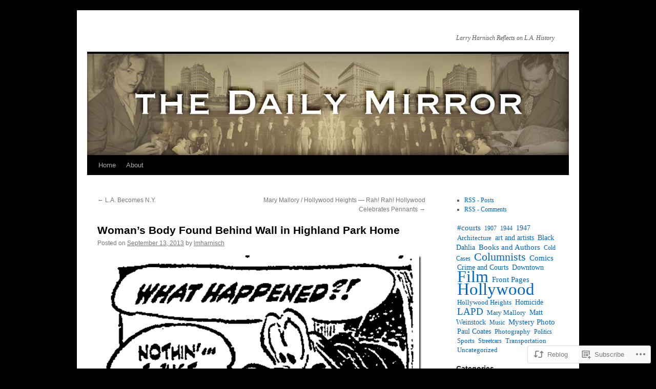

--- FILE ---
content_type: text/html; charset=UTF-8
request_url: https://ladailymirror.com/2013/09/13/womans-body-found-behind-wall-in-highland-park-home/
body_size: 26700
content:
<!DOCTYPE html>
<html lang="en">
<head>
<meta charset="UTF-8" />
<title>
Woman&rsquo;s Body Found Behind Wall in Highland Park Home | </title>
<link rel="profile" href="https://gmpg.org/xfn/11" />
<link rel="stylesheet" type="text/css" media="all" href="https://s0.wp.com/wp-content/themes/pub/twentyten/style.css?m=1659017451i&amp;ver=20190507" />
<link rel="pingback" href="https://ladailymirror.com/xmlrpc.php">
<meta name='robots' content='max-image-preview:large' />
<meta name="google-site-verification" content="LE11DODgPWUvAdrKQxRSK1xen26xY4nFrBAldGHyNTg" />
<meta name="msvalidate.01" content="74B651E7550E0458E150873B94AF42F7" />

<!-- Async WordPress.com Remote Login -->
<script id="wpcom_remote_login_js">
var wpcom_remote_login_extra_auth = '';
function wpcom_remote_login_remove_dom_node_id( element_id ) {
	var dom_node = document.getElementById( element_id );
	if ( dom_node ) { dom_node.parentNode.removeChild( dom_node ); }
}
function wpcom_remote_login_remove_dom_node_classes( class_name ) {
	var dom_nodes = document.querySelectorAll( '.' + class_name );
	for ( var i = 0; i < dom_nodes.length; i++ ) {
		dom_nodes[ i ].parentNode.removeChild( dom_nodes[ i ] );
	}
}
function wpcom_remote_login_final_cleanup() {
	wpcom_remote_login_remove_dom_node_classes( "wpcom_remote_login_msg" );
	wpcom_remote_login_remove_dom_node_id( "wpcom_remote_login_key" );
	wpcom_remote_login_remove_dom_node_id( "wpcom_remote_login_validate" );
	wpcom_remote_login_remove_dom_node_id( "wpcom_remote_login_js" );
	wpcom_remote_login_remove_dom_node_id( "wpcom_request_access_iframe" );
	wpcom_remote_login_remove_dom_node_id( "wpcom_request_access_styles" );
}

// Watch for messages back from the remote login
window.addEventListener( "message", function( e ) {
	if ( e.origin === "https://r-login.wordpress.com" ) {
		var data = {};
		try {
			data = JSON.parse( e.data );
		} catch( e ) {
			wpcom_remote_login_final_cleanup();
			return;
		}

		if ( data.msg === 'LOGIN' ) {
			// Clean up the login check iframe
			wpcom_remote_login_remove_dom_node_id( "wpcom_remote_login_key" );

			var id_regex = new RegExp( /^[0-9]+$/ );
			var token_regex = new RegExp( /^.*|.*|.*$/ );
			if (
				token_regex.test( data.token )
				&& id_regex.test( data.wpcomid )
			) {
				// We have everything we need to ask for a login
				var script = document.createElement( "script" );
				script.setAttribute( "id", "wpcom_remote_login_validate" );
				script.src = '/remote-login.php?wpcom_remote_login=validate'
					+ '&wpcomid=' + data.wpcomid
					+ '&token=' + encodeURIComponent( data.token )
					+ '&host=' + window.location.protocol
					+ '//' + window.location.hostname
					+ '&postid=13235'
					+ '&is_singular=1';
				document.body.appendChild( script );
			}

			return;
		}

		// Safari ITP, not logged in, so redirect
		if ( data.msg === 'LOGIN-REDIRECT' ) {
			window.location = 'https://wordpress.com/log-in?redirect_to=' + window.location.href;
			return;
		}

		// Safari ITP, storage access failed, remove the request
		if ( data.msg === 'LOGIN-REMOVE' ) {
			var css_zap = 'html { -webkit-transition: margin-top 1s; transition: margin-top 1s; } /* 9001 */ html { margin-top: 0 !important; } * html body { margin-top: 0 !important; } @media screen and ( max-width: 782px ) { html { margin-top: 0 !important; } * html body { margin-top: 0 !important; } }';
			var style_zap = document.createElement( 'style' );
			style_zap.type = 'text/css';
			style_zap.appendChild( document.createTextNode( css_zap ) );
			document.body.appendChild( style_zap );

			var e = document.getElementById( 'wpcom_request_access_iframe' );
			e.parentNode.removeChild( e );

			document.cookie = 'wordpress_com_login_access=denied; path=/; max-age=31536000';

			return;
		}

		// Safari ITP
		if ( data.msg === 'REQUEST_ACCESS' ) {
			console.log( 'request access: safari' );

			// Check ITP iframe enable/disable knob
			if ( wpcom_remote_login_extra_auth !== 'safari_itp_iframe' ) {
				return;
			}

			// If we are in a "private window" there is no ITP.
			var private_window = false;
			try {
				var opendb = window.openDatabase( null, null, null, null );
			} catch( e ) {
				private_window = true;
			}

			if ( private_window ) {
				console.log( 'private window' );
				return;
			}

			var iframe = document.createElement( 'iframe' );
			iframe.id = 'wpcom_request_access_iframe';
			iframe.setAttribute( 'scrolling', 'no' );
			iframe.setAttribute( 'sandbox', 'allow-storage-access-by-user-activation allow-scripts allow-same-origin allow-top-navigation-by-user-activation' );
			iframe.src = 'https://r-login.wordpress.com/remote-login.php?wpcom_remote_login=request_access&origin=' + encodeURIComponent( data.origin ) + '&wpcomid=' + encodeURIComponent( data.wpcomid );

			var css = 'html { -webkit-transition: margin-top 1s; transition: margin-top 1s; } /* 9001 */ html { margin-top: 46px !important; } * html body { margin-top: 46px !important; } @media screen and ( max-width: 660px ) { html { margin-top: 71px !important; } * html body { margin-top: 71px !important; } #wpcom_request_access_iframe { display: block; height: 71px !important; } } #wpcom_request_access_iframe { border: 0px; height: 46px; position: fixed; top: 0; left: 0; width: 100%; min-width: 100%; z-index: 99999; background: #23282d; } ';

			var style = document.createElement( 'style' );
			style.type = 'text/css';
			style.id = 'wpcom_request_access_styles';
			style.appendChild( document.createTextNode( css ) );
			document.body.appendChild( style );

			document.body.appendChild( iframe );
		}

		if ( data.msg === 'DONE' ) {
			wpcom_remote_login_final_cleanup();
		}
	}
}, false );

// Inject the remote login iframe after the page has had a chance to load
// more critical resources
window.addEventListener( "DOMContentLoaded", function( e ) {
	var iframe = document.createElement( "iframe" );
	iframe.style.display = "none";
	iframe.setAttribute( "scrolling", "no" );
	iframe.setAttribute( "id", "wpcom_remote_login_key" );
	iframe.src = "https://r-login.wordpress.com/remote-login.php"
		+ "?wpcom_remote_login=key"
		+ "&origin=aHR0cHM6Ly9sYWRhaWx5bWlycm9yLmNvbQ%3D%3D"
		+ "&wpcomid=24035678"
		+ "&time=" + Math.floor( Date.now() / 1000 );
	document.body.appendChild( iframe );
}, false );
</script>
<link rel='dns-prefetch' href='//s0.wp.com' />
<link rel='dns-prefetch' href='//wordpress.com' />
<link rel="alternate" type="application/rss+xml" title=" &raquo; Feed" href="https://ladailymirror.com/feed/" />
<link rel="alternate" type="application/rss+xml" title=" &raquo; Comments Feed" href="https://ladailymirror.com/comments/feed/" />
<link rel="alternate" type="application/rss+xml" title=" &raquo; Woman&rsquo;s Body Found Behind Wall in Highland Park&nbsp;Home Comments Feed" href="https://ladailymirror.com/2013/09/13/womans-body-found-behind-wall-in-highland-park-home/feed/" />
	<script type="text/javascript">
		/* <![CDATA[ */
		function addLoadEvent(func) {
			var oldonload = window.onload;
			if (typeof window.onload != 'function') {
				window.onload = func;
			} else {
				window.onload = function () {
					oldonload();
					func();
				}
			}
		}
		/* ]]> */
	</script>
	<link crossorigin='anonymous' rel='stylesheet' id='all-css-0-1' href='/wp-content/mu-plugins/likes/jetpack-likes.css?m=1743883414i&cssminify=yes' type='text/css' media='all' />
<style id='wp-emoji-styles-inline-css'>

	img.wp-smiley, img.emoji {
		display: inline !important;
		border: none !important;
		box-shadow: none !important;
		height: 1em !important;
		width: 1em !important;
		margin: 0 0.07em !important;
		vertical-align: -0.1em !important;
		background: none !important;
		padding: 0 !important;
	}
/*# sourceURL=wp-emoji-styles-inline-css */
</style>
<link crossorigin='anonymous' rel='stylesheet' id='all-css-2-1' href='/wp-content/plugins/gutenberg-core/v22.2.0/build/styles/block-library/style.css?m=1764855221i&cssminify=yes' type='text/css' media='all' />
<style id='wp-block-library-inline-css'>
.has-text-align-justify {
	text-align:justify;
}
.has-text-align-justify{text-align:justify;}

/*# sourceURL=wp-block-library-inline-css */
</style><style id='global-styles-inline-css'>
:root{--wp--preset--aspect-ratio--square: 1;--wp--preset--aspect-ratio--4-3: 4/3;--wp--preset--aspect-ratio--3-4: 3/4;--wp--preset--aspect-ratio--3-2: 3/2;--wp--preset--aspect-ratio--2-3: 2/3;--wp--preset--aspect-ratio--16-9: 16/9;--wp--preset--aspect-ratio--9-16: 9/16;--wp--preset--color--black: #000;--wp--preset--color--cyan-bluish-gray: #abb8c3;--wp--preset--color--white: #fff;--wp--preset--color--pale-pink: #f78da7;--wp--preset--color--vivid-red: #cf2e2e;--wp--preset--color--luminous-vivid-orange: #ff6900;--wp--preset--color--luminous-vivid-amber: #fcb900;--wp--preset--color--light-green-cyan: #7bdcb5;--wp--preset--color--vivid-green-cyan: #00d084;--wp--preset--color--pale-cyan-blue: #8ed1fc;--wp--preset--color--vivid-cyan-blue: #0693e3;--wp--preset--color--vivid-purple: #9b51e0;--wp--preset--color--blue: #0066cc;--wp--preset--color--medium-gray: #666;--wp--preset--color--light-gray: #f1f1f1;--wp--preset--gradient--vivid-cyan-blue-to-vivid-purple: linear-gradient(135deg,rgb(6,147,227) 0%,rgb(155,81,224) 100%);--wp--preset--gradient--light-green-cyan-to-vivid-green-cyan: linear-gradient(135deg,rgb(122,220,180) 0%,rgb(0,208,130) 100%);--wp--preset--gradient--luminous-vivid-amber-to-luminous-vivid-orange: linear-gradient(135deg,rgb(252,185,0) 0%,rgb(255,105,0) 100%);--wp--preset--gradient--luminous-vivid-orange-to-vivid-red: linear-gradient(135deg,rgb(255,105,0) 0%,rgb(207,46,46) 100%);--wp--preset--gradient--very-light-gray-to-cyan-bluish-gray: linear-gradient(135deg,rgb(238,238,238) 0%,rgb(169,184,195) 100%);--wp--preset--gradient--cool-to-warm-spectrum: linear-gradient(135deg,rgb(74,234,220) 0%,rgb(151,120,209) 20%,rgb(207,42,186) 40%,rgb(238,44,130) 60%,rgb(251,105,98) 80%,rgb(254,248,76) 100%);--wp--preset--gradient--blush-light-purple: linear-gradient(135deg,rgb(255,206,236) 0%,rgb(152,150,240) 100%);--wp--preset--gradient--blush-bordeaux: linear-gradient(135deg,rgb(254,205,165) 0%,rgb(254,45,45) 50%,rgb(107,0,62) 100%);--wp--preset--gradient--luminous-dusk: linear-gradient(135deg,rgb(255,203,112) 0%,rgb(199,81,192) 50%,rgb(65,88,208) 100%);--wp--preset--gradient--pale-ocean: linear-gradient(135deg,rgb(255,245,203) 0%,rgb(182,227,212) 50%,rgb(51,167,181) 100%);--wp--preset--gradient--electric-grass: linear-gradient(135deg,rgb(202,248,128) 0%,rgb(113,206,126) 100%);--wp--preset--gradient--midnight: linear-gradient(135deg,rgb(2,3,129) 0%,rgb(40,116,252) 100%);--wp--preset--font-size--small: 13px;--wp--preset--font-size--medium: 20px;--wp--preset--font-size--large: 36px;--wp--preset--font-size--x-large: 42px;--wp--preset--font-family--albert-sans: 'Albert Sans', sans-serif;--wp--preset--font-family--alegreya: Alegreya, serif;--wp--preset--font-family--arvo: Arvo, serif;--wp--preset--font-family--bodoni-moda: 'Bodoni Moda', serif;--wp--preset--font-family--bricolage-grotesque: 'Bricolage Grotesque', sans-serif;--wp--preset--font-family--cabin: Cabin, sans-serif;--wp--preset--font-family--chivo: Chivo, sans-serif;--wp--preset--font-family--commissioner: Commissioner, sans-serif;--wp--preset--font-family--cormorant: Cormorant, serif;--wp--preset--font-family--courier-prime: 'Courier Prime', monospace;--wp--preset--font-family--crimson-pro: 'Crimson Pro', serif;--wp--preset--font-family--dm-mono: 'DM Mono', monospace;--wp--preset--font-family--dm-sans: 'DM Sans', sans-serif;--wp--preset--font-family--dm-serif-display: 'DM Serif Display', serif;--wp--preset--font-family--domine: Domine, serif;--wp--preset--font-family--eb-garamond: 'EB Garamond', serif;--wp--preset--font-family--epilogue: Epilogue, sans-serif;--wp--preset--font-family--fahkwang: Fahkwang, sans-serif;--wp--preset--font-family--figtree: Figtree, sans-serif;--wp--preset--font-family--fira-sans: 'Fira Sans', sans-serif;--wp--preset--font-family--fjalla-one: 'Fjalla One', sans-serif;--wp--preset--font-family--fraunces: Fraunces, serif;--wp--preset--font-family--gabarito: Gabarito, system-ui;--wp--preset--font-family--ibm-plex-mono: 'IBM Plex Mono', monospace;--wp--preset--font-family--ibm-plex-sans: 'IBM Plex Sans', sans-serif;--wp--preset--font-family--ibarra-real-nova: 'Ibarra Real Nova', serif;--wp--preset--font-family--instrument-serif: 'Instrument Serif', serif;--wp--preset--font-family--inter: Inter, sans-serif;--wp--preset--font-family--josefin-sans: 'Josefin Sans', sans-serif;--wp--preset--font-family--jost: Jost, sans-serif;--wp--preset--font-family--libre-baskerville: 'Libre Baskerville', serif;--wp--preset--font-family--libre-franklin: 'Libre Franklin', sans-serif;--wp--preset--font-family--literata: Literata, serif;--wp--preset--font-family--lora: Lora, serif;--wp--preset--font-family--merriweather: Merriweather, serif;--wp--preset--font-family--montserrat: Montserrat, sans-serif;--wp--preset--font-family--newsreader: Newsreader, serif;--wp--preset--font-family--noto-sans-mono: 'Noto Sans Mono', sans-serif;--wp--preset--font-family--nunito: Nunito, sans-serif;--wp--preset--font-family--open-sans: 'Open Sans', sans-serif;--wp--preset--font-family--overpass: Overpass, sans-serif;--wp--preset--font-family--pt-serif: 'PT Serif', serif;--wp--preset--font-family--petrona: Petrona, serif;--wp--preset--font-family--piazzolla: Piazzolla, serif;--wp--preset--font-family--playfair-display: 'Playfair Display', serif;--wp--preset--font-family--plus-jakarta-sans: 'Plus Jakarta Sans', sans-serif;--wp--preset--font-family--poppins: Poppins, sans-serif;--wp--preset--font-family--raleway: Raleway, sans-serif;--wp--preset--font-family--roboto: Roboto, sans-serif;--wp--preset--font-family--roboto-slab: 'Roboto Slab', serif;--wp--preset--font-family--rubik: Rubik, sans-serif;--wp--preset--font-family--rufina: Rufina, serif;--wp--preset--font-family--sora: Sora, sans-serif;--wp--preset--font-family--source-sans-3: 'Source Sans 3', sans-serif;--wp--preset--font-family--source-serif-4: 'Source Serif 4', serif;--wp--preset--font-family--space-mono: 'Space Mono', monospace;--wp--preset--font-family--syne: Syne, sans-serif;--wp--preset--font-family--texturina: Texturina, serif;--wp--preset--font-family--urbanist: Urbanist, sans-serif;--wp--preset--font-family--work-sans: 'Work Sans', sans-serif;--wp--preset--spacing--20: 0.44rem;--wp--preset--spacing--30: 0.67rem;--wp--preset--spacing--40: 1rem;--wp--preset--spacing--50: 1.5rem;--wp--preset--spacing--60: 2.25rem;--wp--preset--spacing--70: 3.38rem;--wp--preset--spacing--80: 5.06rem;--wp--preset--shadow--natural: 6px 6px 9px rgba(0, 0, 0, 0.2);--wp--preset--shadow--deep: 12px 12px 50px rgba(0, 0, 0, 0.4);--wp--preset--shadow--sharp: 6px 6px 0px rgba(0, 0, 0, 0.2);--wp--preset--shadow--outlined: 6px 6px 0px -3px rgb(255, 255, 255), 6px 6px rgb(0, 0, 0);--wp--preset--shadow--crisp: 6px 6px 0px rgb(0, 0, 0);}:where(.is-layout-flex){gap: 0.5em;}:where(.is-layout-grid){gap: 0.5em;}body .is-layout-flex{display: flex;}.is-layout-flex{flex-wrap: wrap;align-items: center;}.is-layout-flex > :is(*, div){margin: 0;}body .is-layout-grid{display: grid;}.is-layout-grid > :is(*, div){margin: 0;}:where(.wp-block-columns.is-layout-flex){gap: 2em;}:where(.wp-block-columns.is-layout-grid){gap: 2em;}:where(.wp-block-post-template.is-layout-flex){gap: 1.25em;}:where(.wp-block-post-template.is-layout-grid){gap: 1.25em;}.has-black-color{color: var(--wp--preset--color--black) !important;}.has-cyan-bluish-gray-color{color: var(--wp--preset--color--cyan-bluish-gray) !important;}.has-white-color{color: var(--wp--preset--color--white) !important;}.has-pale-pink-color{color: var(--wp--preset--color--pale-pink) !important;}.has-vivid-red-color{color: var(--wp--preset--color--vivid-red) !important;}.has-luminous-vivid-orange-color{color: var(--wp--preset--color--luminous-vivid-orange) !important;}.has-luminous-vivid-amber-color{color: var(--wp--preset--color--luminous-vivid-amber) !important;}.has-light-green-cyan-color{color: var(--wp--preset--color--light-green-cyan) !important;}.has-vivid-green-cyan-color{color: var(--wp--preset--color--vivid-green-cyan) !important;}.has-pale-cyan-blue-color{color: var(--wp--preset--color--pale-cyan-blue) !important;}.has-vivid-cyan-blue-color{color: var(--wp--preset--color--vivid-cyan-blue) !important;}.has-vivid-purple-color{color: var(--wp--preset--color--vivid-purple) !important;}.has-black-background-color{background-color: var(--wp--preset--color--black) !important;}.has-cyan-bluish-gray-background-color{background-color: var(--wp--preset--color--cyan-bluish-gray) !important;}.has-white-background-color{background-color: var(--wp--preset--color--white) !important;}.has-pale-pink-background-color{background-color: var(--wp--preset--color--pale-pink) !important;}.has-vivid-red-background-color{background-color: var(--wp--preset--color--vivid-red) !important;}.has-luminous-vivid-orange-background-color{background-color: var(--wp--preset--color--luminous-vivid-orange) !important;}.has-luminous-vivid-amber-background-color{background-color: var(--wp--preset--color--luminous-vivid-amber) !important;}.has-light-green-cyan-background-color{background-color: var(--wp--preset--color--light-green-cyan) !important;}.has-vivid-green-cyan-background-color{background-color: var(--wp--preset--color--vivid-green-cyan) !important;}.has-pale-cyan-blue-background-color{background-color: var(--wp--preset--color--pale-cyan-blue) !important;}.has-vivid-cyan-blue-background-color{background-color: var(--wp--preset--color--vivid-cyan-blue) !important;}.has-vivid-purple-background-color{background-color: var(--wp--preset--color--vivid-purple) !important;}.has-black-border-color{border-color: var(--wp--preset--color--black) !important;}.has-cyan-bluish-gray-border-color{border-color: var(--wp--preset--color--cyan-bluish-gray) !important;}.has-white-border-color{border-color: var(--wp--preset--color--white) !important;}.has-pale-pink-border-color{border-color: var(--wp--preset--color--pale-pink) !important;}.has-vivid-red-border-color{border-color: var(--wp--preset--color--vivid-red) !important;}.has-luminous-vivid-orange-border-color{border-color: var(--wp--preset--color--luminous-vivid-orange) !important;}.has-luminous-vivid-amber-border-color{border-color: var(--wp--preset--color--luminous-vivid-amber) !important;}.has-light-green-cyan-border-color{border-color: var(--wp--preset--color--light-green-cyan) !important;}.has-vivid-green-cyan-border-color{border-color: var(--wp--preset--color--vivid-green-cyan) !important;}.has-pale-cyan-blue-border-color{border-color: var(--wp--preset--color--pale-cyan-blue) !important;}.has-vivid-cyan-blue-border-color{border-color: var(--wp--preset--color--vivid-cyan-blue) !important;}.has-vivid-purple-border-color{border-color: var(--wp--preset--color--vivid-purple) !important;}.has-vivid-cyan-blue-to-vivid-purple-gradient-background{background: var(--wp--preset--gradient--vivid-cyan-blue-to-vivid-purple) !important;}.has-light-green-cyan-to-vivid-green-cyan-gradient-background{background: var(--wp--preset--gradient--light-green-cyan-to-vivid-green-cyan) !important;}.has-luminous-vivid-amber-to-luminous-vivid-orange-gradient-background{background: var(--wp--preset--gradient--luminous-vivid-amber-to-luminous-vivid-orange) !important;}.has-luminous-vivid-orange-to-vivid-red-gradient-background{background: var(--wp--preset--gradient--luminous-vivid-orange-to-vivid-red) !important;}.has-very-light-gray-to-cyan-bluish-gray-gradient-background{background: var(--wp--preset--gradient--very-light-gray-to-cyan-bluish-gray) !important;}.has-cool-to-warm-spectrum-gradient-background{background: var(--wp--preset--gradient--cool-to-warm-spectrum) !important;}.has-blush-light-purple-gradient-background{background: var(--wp--preset--gradient--blush-light-purple) !important;}.has-blush-bordeaux-gradient-background{background: var(--wp--preset--gradient--blush-bordeaux) !important;}.has-luminous-dusk-gradient-background{background: var(--wp--preset--gradient--luminous-dusk) !important;}.has-pale-ocean-gradient-background{background: var(--wp--preset--gradient--pale-ocean) !important;}.has-electric-grass-gradient-background{background: var(--wp--preset--gradient--electric-grass) !important;}.has-midnight-gradient-background{background: var(--wp--preset--gradient--midnight) !important;}.has-small-font-size{font-size: var(--wp--preset--font-size--small) !important;}.has-medium-font-size{font-size: var(--wp--preset--font-size--medium) !important;}.has-large-font-size{font-size: var(--wp--preset--font-size--large) !important;}.has-x-large-font-size{font-size: var(--wp--preset--font-size--x-large) !important;}.has-albert-sans-font-family{font-family: var(--wp--preset--font-family--albert-sans) !important;}.has-alegreya-font-family{font-family: var(--wp--preset--font-family--alegreya) !important;}.has-arvo-font-family{font-family: var(--wp--preset--font-family--arvo) !important;}.has-bodoni-moda-font-family{font-family: var(--wp--preset--font-family--bodoni-moda) !important;}.has-bricolage-grotesque-font-family{font-family: var(--wp--preset--font-family--bricolage-grotesque) !important;}.has-cabin-font-family{font-family: var(--wp--preset--font-family--cabin) !important;}.has-chivo-font-family{font-family: var(--wp--preset--font-family--chivo) !important;}.has-commissioner-font-family{font-family: var(--wp--preset--font-family--commissioner) !important;}.has-cormorant-font-family{font-family: var(--wp--preset--font-family--cormorant) !important;}.has-courier-prime-font-family{font-family: var(--wp--preset--font-family--courier-prime) !important;}.has-crimson-pro-font-family{font-family: var(--wp--preset--font-family--crimson-pro) !important;}.has-dm-mono-font-family{font-family: var(--wp--preset--font-family--dm-mono) !important;}.has-dm-sans-font-family{font-family: var(--wp--preset--font-family--dm-sans) !important;}.has-dm-serif-display-font-family{font-family: var(--wp--preset--font-family--dm-serif-display) !important;}.has-domine-font-family{font-family: var(--wp--preset--font-family--domine) !important;}.has-eb-garamond-font-family{font-family: var(--wp--preset--font-family--eb-garamond) !important;}.has-epilogue-font-family{font-family: var(--wp--preset--font-family--epilogue) !important;}.has-fahkwang-font-family{font-family: var(--wp--preset--font-family--fahkwang) !important;}.has-figtree-font-family{font-family: var(--wp--preset--font-family--figtree) !important;}.has-fira-sans-font-family{font-family: var(--wp--preset--font-family--fira-sans) !important;}.has-fjalla-one-font-family{font-family: var(--wp--preset--font-family--fjalla-one) !important;}.has-fraunces-font-family{font-family: var(--wp--preset--font-family--fraunces) !important;}.has-gabarito-font-family{font-family: var(--wp--preset--font-family--gabarito) !important;}.has-ibm-plex-mono-font-family{font-family: var(--wp--preset--font-family--ibm-plex-mono) !important;}.has-ibm-plex-sans-font-family{font-family: var(--wp--preset--font-family--ibm-plex-sans) !important;}.has-ibarra-real-nova-font-family{font-family: var(--wp--preset--font-family--ibarra-real-nova) !important;}.has-instrument-serif-font-family{font-family: var(--wp--preset--font-family--instrument-serif) !important;}.has-inter-font-family{font-family: var(--wp--preset--font-family--inter) !important;}.has-josefin-sans-font-family{font-family: var(--wp--preset--font-family--josefin-sans) !important;}.has-jost-font-family{font-family: var(--wp--preset--font-family--jost) !important;}.has-libre-baskerville-font-family{font-family: var(--wp--preset--font-family--libre-baskerville) !important;}.has-libre-franklin-font-family{font-family: var(--wp--preset--font-family--libre-franklin) !important;}.has-literata-font-family{font-family: var(--wp--preset--font-family--literata) !important;}.has-lora-font-family{font-family: var(--wp--preset--font-family--lora) !important;}.has-merriweather-font-family{font-family: var(--wp--preset--font-family--merriweather) !important;}.has-montserrat-font-family{font-family: var(--wp--preset--font-family--montserrat) !important;}.has-newsreader-font-family{font-family: var(--wp--preset--font-family--newsreader) !important;}.has-noto-sans-mono-font-family{font-family: var(--wp--preset--font-family--noto-sans-mono) !important;}.has-nunito-font-family{font-family: var(--wp--preset--font-family--nunito) !important;}.has-open-sans-font-family{font-family: var(--wp--preset--font-family--open-sans) !important;}.has-overpass-font-family{font-family: var(--wp--preset--font-family--overpass) !important;}.has-pt-serif-font-family{font-family: var(--wp--preset--font-family--pt-serif) !important;}.has-petrona-font-family{font-family: var(--wp--preset--font-family--petrona) !important;}.has-piazzolla-font-family{font-family: var(--wp--preset--font-family--piazzolla) !important;}.has-playfair-display-font-family{font-family: var(--wp--preset--font-family--playfair-display) !important;}.has-plus-jakarta-sans-font-family{font-family: var(--wp--preset--font-family--plus-jakarta-sans) !important;}.has-poppins-font-family{font-family: var(--wp--preset--font-family--poppins) !important;}.has-raleway-font-family{font-family: var(--wp--preset--font-family--raleway) !important;}.has-roboto-font-family{font-family: var(--wp--preset--font-family--roboto) !important;}.has-roboto-slab-font-family{font-family: var(--wp--preset--font-family--roboto-slab) !important;}.has-rubik-font-family{font-family: var(--wp--preset--font-family--rubik) !important;}.has-rufina-font-family{font-family: var(--wp--preset--font-family--rufina) !important;}.has-sora-font-family{font-family: var(--wp--preset--font-family--sora) !important;}.has-source-sans-3-font-family{font-family: var(--wp--preset--font-family--source-sans-3) !important;}.has-source-serif-4-font-family{font-family: var(--wp--preset--font-family--source-serif-4) !important;}.has-space-mono-font-family{font-family: var(--wp--preset--font-family--space-mono) !important;}.has-syne-font-family{font-family: var(--wp--preset--font-family--syne) !important;}.has-texturina-font-family{font-family: var(--wp--preset--font-family--texturina) !important;}.has-urbanist-font-family{font-family: var(--wp--preset--font-family--urbanist) !important;}.has-work-sans-font-family{font-family: var(--wp--preset--font-family--work-sans) !important;}
/*# sourceURL=global-styles-inline-css */
</style>

<style id='classic-theme-styles-inline-css'>
/*! This file is auto-generated */
.wp-block-button__link{color:#fff;background-color:#32373c;border-radius:9999px;box-shadow:none;text-decoration:none;padding:calc(.667em + 2px) calc(1.333em + 2px);font-size:1.125em}.wp-block-file__button{background:#32373c;color:#fff;text-decoration:none}
/*# sourceURL=/wp-includes/css/classic-themes.min.css */
</style>
<link crossorigin='anonymous' rel='stylesheet' id='all-css-4-1' href='/_static/??-eJyNj9sKwkAMRH/IGAUr+iB+Sy9xje6NJqX698YWlaIUX5bJkJOZxT5DnaJSVAwdZN85joJ1asn8kEtF2wjUcEmegq0ta5EF/sZ6bhyp4fLSoHSbR7LFQFXllkTA3sBdAD1blsxxRj3bgOcrjYETZ0QZY1I2Wt7i6+YYhbmrUHsz7uZi5VN9/XNX9O4Jhn/MFW7JjjqTbmj7GecgRwmsSqmc4mSAky+5faLHcFhv16tNsS92+8sDdwau7Q==&cssminify=yes' type='text/css' media='all' />
<style id='jetpack-global-styles-frontend-style-inline-css'>
:root { --font-headings: unset; --font-base: unset; --font-headings-default: -apple-system,BlinkMacSystemFont,"Segoe UI",Roboto,Oxygen-Sans,Ubuntu,Cantarell,"Helvetica Neue",sans-serif; --font-base-default: -apple-system,BlinkMacSystemFont,"Segoe UI",Roboto,Oxygen-Sans,Ubuntu,Cantarell,"Helvetica Neue",sans-serif;}
/*# sourceURL=jetpack-global-styles-frontend-style-inline-css */
</style>
<link crossorigin='anonymous' rel='stylesheet' id='all-css-6-1' href='/_static/??-eJyNjcsKAjEMRX/IGtQZBxfip0hMS9sxTYppGfx7H7gRN+7ugcs5sFRHKi1Ig9Jd5R6zGMyhVaTrh8G6QFHfORhYwlvw6P39PbPENZmt4G/ROQuBKWVkxxrVvuBH1lIoz2waILJekF+HUzlupnG3nQ77YZwfuRJIaQ==&cssminify=yes' type='text/css' media='all' />
<script type="text/javascript" id="wpcom-actionbar-placeholder-js-extra">
/* <![CDATA[ */
var actionbardata = {"siteID":"24035678","postID":"13235","siteURL":"https://ladailymirror.com","xhrURL":"https://ladailymirror.com/wp-admin/admin-ajax.php","nonce":"538b1bcb63","isLoggedIn":"","statusMessage":"","subsEmailDefault":"instantly","proxyScriptUrl":"https://s0.wp.com/wp-content/js/wpcom-proxy-request.js?m=1513050504i&amp;ver=20211021","shortlink":"https://wp.me/p1CQMe-3rt","i18n":{"followedText":"New posts from this site will now appear in your \u003Ca href=\"https://wordpress.com/reader\"\u003EReader\u003C/a\u003E","foldBar":"Collapse this bar","unfoldBar":"Expand this bar","shortLinkCopied":"Shortlink copied to clipboard."}};
//# sourceURL=wpcom-actionbar-placeholder-js-extra
/* ]]> */
</script>
<script type="text/javascript" id="jetpack-mu-wpcom-settings-js-before">
/* <![CDATA[ */
var JETPACK_MU_WPCOM_SETTINGS = {"assetsUrl":"https://s0.wp.com/wp-content/mu-plugins/jetpack-mu-wpcom-plugin/sun/jetpack_vendor/automattic/jetpack-mu-wpcom/src/build/"};
//# sourceURL=jetpack-mu-wpcom-settings-js-before
/* ]]> */
</script>
<script crossorigin='anonymous' type='text/javascript'  src='/wp-content/js/rlt-proxy.js?m=1720530689i'></script>
<script type="text/javascript" id="rlt-proxy-js-after">
/* <![CDATA[ */
	rltInitialize( {"token":null,"iframeOrigins":["https:\/\/widgets.wp.com"]} );
//# sourceURL=rlt-proxy-js-after
/* ]]> */
</script>
<link rel="EditURI" type="application/rsd+xml" title="RSD" href="https://ladailymirror.wordpress.com/xmlrpc.php?rsd" />
<meta name="generator" content="WordPress.com" />
<link rel="canonical" href="https://ladailymirror.com/2013/09/13/womans-body-found-behind-wall-in-highland-park-home/" />
<link rel='shortlink' href='https://wp.me/p1CQMe-3rt' />
<link rel="alternate" type="application/json+oembed" href="https://public-api.wordpress.com/oembed/?format=json&amp;url=https%3A%2F%2Fladailymirror.com%2F2013%2F09%2F13%2Fwomans-body-found-behind-wall-in-highland-park-home%2F&amp;for=wpcom-auto-discovery" /><link rel="alternate" type="application/xml+oembed" href="https://public-api.wordpress.com/oembed/?format=xml&amp;url=https%3A%2F%2Fladailymirror.com%2F2013%2F09%2F13%2Fwomans-body-found-behind-wall-in-highland-park-home%2F&amp;for=wpcom-auto-discovery" />
<!-- Jetpack Open Graph Tags -->
<meta property="og:type" content="article" />
<meta property="og:title" content="Woman&rsquo;s Body Found Behind Wall in Highland Park Home" />
<meta property="og:url" content="https://ladailymirror.com/2013/09/13/womans-body-found-behind-wall-in-highland-park-home/" />
<meta property="og:description" content="Joseph and Anna Lewis, 2630 Johnston St., Highland Park, had been married for 42 when she disappeared. Not that Joseph, 72, a carpenter, was particularly concerned about her absence. Police were no…" />
<meta property="article:published_time" content="2013-09-13T08:50:42+00:00" />
<meta property="article:modified_time" content="2013-08-26T14:55:21+00:00" />
<meta property="og:image" content="https://ladailymirror.com/wp-content/uploads/2013/08/image136.png" />
<meta property="og:image:width" content="624" />
<meta property="og:image:height" content="651" />
<meta property="og:image:alt" content="Sept. 13, 1963, Comics " />
<meta property="og:locale" content="en_US" />
<meta property="article:publisher" content="https://www.facebook.com/WordPresscom" />
<meta name="twitter:creator" content="@LATdailymirror" />
<meta name="twitter:site" content="@LATdailymirror" />
<meta name="twitter:text:title" content="Woman&rsquo;s Body Found Behind Wall in Highland Park&nbsp;Home" />
<meta name="twitter:image" content="https://ladailymirror.com/wp-content/uploads/2013/08/image136.png?w=640" />
<meta name="twitter:image:alt" content="Sept. 13, 1963, Comics " />
<meta name="twitter:card" content="summary_large_image" />

<!-- End Jetpack Open Graph Tags -->
<link rel="shortcut icon" type="image/x-icon" href="https://s0.wp.com/i/favicon.ico?m=1713425267i" sizes="16x16 24x24 32x32 48x48" />
<link rel="icon" type="image/x-icon" href="https://s0.wp.com/i/favicon.ico?m=1713425267i" sizes="16x16 24x24 32x32 48x48" />
<link rel="apple-touch-icon" href="https://s0.wp.com/i/webclip.png?m=1713868326i" />
<link rel='openid.server' href='https://ladailymirror.com/?openidserver=1' />
<link rel='openid.delegate' href='https://ladailymirror.com/' />
<link rel="search" type="application/opensearchdescription+xml" href="https://ladailymirror.com/osd.xml" title="" />
<link rel="search" type="application/opensearchdescription+xml" href="https://s1.wp.com/opensearch.xml" title="WordPress.com" />
<meta name="theme-color" content="#000000" />
<script type="text/javascript" id="webfont-output">
  
  WebFontConfig = {"typekit":{"id":"ppt1osb"}};
  (function() {
    var wf = document.createElement('script');
    wf.src = ('https:' == document.location.protocol ? 'https' : 'http') +
      '://ajax.googleapis.com/ajax/libs/webfont/1/webfont.js';
    wf.type = 'text/javascript';
    wf.async = 'true';
    var s = document.getElementsByTagName('script')[0];
    s.parentNode.insertBefore(wf, s);
	})();
</script>		<style type="text/css">
			.recentcomments a {
				display: inline !important;
				padding: 0 !important;
				margin: 0 !important;
			}

			table.recentcommentsavatartop img.avatar, table.recentcommentsavatarend img.avatar {
				border: 0px;
				margin: 0;
			}

			table.recentcommentsavatartop a, table.recentcommentsavatarend a {
				border: 0px !important;
				background-color: transparent !important;
			}

			td.recentcommentsavatarend, td.recentcommentsavatartop {
				padding: 0px 0px 1px 0px;
				margin: 0px;
			}

			td.recentcommentstextend {
				border: none !important;
				padding: 0px 0px 2px 10px;
			}

			.rtl td.recentcommentstextend {
				padding: 0px 10px 2px 0px;
			}

			td.recentcommentstexttop {
				border: none;
				padding: 0px 0px 0px 10px;
			}

			.rtl td.recentcommentstexttop {
				padding: 0px 10px 0px 0px;
			}
		</style>
		<meta name="description" content="Joseph and Anna Lewis, 2630 Johnston St., Highland Park, had been married for 42 when she disappeared. Not that Joseph, 72, a carpenter, was particularly concerned about her absence. Police were not informed of the disappearance until her daughter Shirley returned from a vacation in Montana and learned that her mother was missing. According to&hellip;" />
<style type="text/css" id="custom-background-css">
body.custom-background { background-color: #000000; }
</style>
	</head>

<body class="wp-singular post-template-default single single-post postid-13235 single-format-standard custom-background wp-theme-pubtwentyten customizer-styles-applied single-author jetpack-reblog-enabled">
<div id="wrapper" class="hfeed">
	<div id="header">
		<div id="masthead">
			<div id="branding" role="banner">
								<div id="site-title">
					<span>
						<a href="https://ladailymirror.com/" title="" rel="home"></a>
					</span>
				</div>
				<div id="site-description">Larry Harnisch Reflects on L.A.  History</div>

									<a class="home-link" href="https://ladailymirror.com/" title="" rel="home">
						<img src="https://ladailymirror.com/wp-content/uploads/2011/06/daily_mirror_logo_final.jpg" width="940" height="198" alt="" />
					</a>
								</div><!-- #branding -->

			<div id="access" role="navigation">
								<div class="skip-link screen-reader-text"><a href="#content" title="Skip to content">Skip to content</a></div>
				<div class="menu"><ul>
<li ><a href="https://ladailymirror.com/">Home</a></li><li class="page_item page-item-2"><a href="https://ladailymirror.com/about/">About</a></li>
</ul></div>
			</div><!-- #access -->
		</div><!-- #masthead -->
	</div><!-- #header -->

	<div id="main">

		<div id="container">
			<div id="content" role="main">

			

				<div id="nav-above" class="navigation">
					<div class="nav-previous"><a href="https://ladailymirror.com/2013/09/12/l-a-becomes-n-y/" rel="prev"><span class="meta-nav">&larr;</span> L.A. Becomes N.Y.</a></div>
					<div class="nav-next"><a href="https://ladailymirror.com/2013/09/16/mary-mallory-hollywood-heights-rah-rah-hollywood-celebrates-pennants/" rel="next">Mary Mallory / Hollywood Heights &#8212; Rah! Rah! Hollywood Celebrates&nbsp;Pennants <span class="meta-nav">&rarr;</span></a></div>
				</div><!-- #nav-above -->

				<div id="post-13235" class="post-13235 post type-post status-publish format-standard hentry category-53524 category-art-artists category-comics category-crime-and-courts category-homicide category-lapd category-suicide tag-53524 tag-comics-3 tag-highland-park tag-homicide-3 tag-lapd-3">
											<h2 class="entry-title"><a href="https://ladailymirror.com/2013/09/13/womans-body-found-behind-wall-in-highland-park-home/" rel="bookmark">Woman&rsquo;s Body Found Behind Wall in Highland Park&nbsp;Home</a></h2>					
					<div class="entry-meta">
						<span class="meta-prep meta-prep-author">Posted on</span> <a href="https://ladailymirror.com/2013/09/13/womans-body-found-behind-wall-in-highland-park-home/" title="1:50 am" rel="bookmark"><span class="entry-date">September 13, 2013</span></a> <span class="meta-sep">by</span> <span class="author vcard"><a class="url fn n" href="https://ladailymirror.com/author/lmharnisch/" title="View all posts by lmharnisch">lmharnisch</a></span>					</div><!-- .entry-meta -->

					<div class="entry-content">
						<p><img style="display:block;float:none;margin-left:auto;margin-right:auto;border-width:0;" title="Sept. 13, 1963, Comics " alt="Sept. 13, 1963, Comics " src="https://ladailymirror.com/wp-content/uploads/2013/08/image136.png?w=624&#038;h=651" width="624" height="651" border="0" /></p>
<p><img style="display:block;float:none;margin-left:auto;margin-right:auto;border-width:0;" title="Sept. 13, 1963, Body Hidden in Wall " alt="Sept. 13, 1963, Body Hidden in Wall " src="https://ladailymirror.com/wp-content/uploads/2013/08/image137.png?w=504&#038;h=137" width="504" height="137" border="0" /></p>
<p><span style="color:#a52a2a;font-size:600%;"><strong>J</strong></span>oseph and Anna Lewis, 2630 Johnston St., Highland Park, had been married for 42 when she disappeared.</p>
<p>Not that Joseph, 72, a carpenter, was particularly concerned about her absence. Police were not informed of the disappearance until her daughter Shirley returned from a vacation in Montana and learned that her mother was missing.</p>
<p>According to Anna&#8217;s brother Charles Biba, she had visited in Chicago and boarded a direct flight to Los Angeles on Aug. 13.</p>
<p>Joseph told police &#8220;she has probably run off with some man,&#8221; but allowed investigators to search the home and agreed to a polygraph test &#8212; which he &#8220;passed with flying colors,&#8221; The Times said. Further investigation revealed that he had filed for divorce while his wife was gone.</p>
<p><span id="more-13235"></span></p>
<p><span style="color:#a52a2a;font-size:600%;"><strong><br />
B</strong></span>ut on Sept. 12, 1963, Ray Pinker of the LAPD crime lab found something suspicious while making a thorough search the Lewis home. Discovering a newly painted panel in a room on the second floor, police pried out some wall board.</p>
<p>On a rollaway bed, they found the remains of Anna Lewis, 70, barefoot and wearing a flower print dress. She had been dead about a month, and an autopsy revealed that she had been strangled.</p>
<p>Joseph disappeared and there are no further stories about the case. The Times reported that authorities feared he might commit suicide.</p>
<p><img style="display:block;float:none;margin-left:auto;margin-right:auto;border-width:0;" title="2600 Johnston Street, Highland Park " alt="2600 Johnston Street, Highland Park " src="https://ladailymirror.com/wp-content/uploads/2013/08/image138.png?w=624&#038;h=469" width="624" height="469" border="0" /></p>
<p>The 2600 block of Johnston Street in Highland Park via <a href="http://bit.ly/15bThsR"><strong>Google Street view</strong></a>.</p>
<p><img style="display:block;float:none;margin-left:auto;margin-right:auto;border-width:0;" title="Sept. 13, 1963, Body Hidden in Wall " alt="Sept. 13, 1963, Body Hidden in Wall " src="https://ladailymirror.com/wp-content/uploads/2013/08/image139.png?w=504&#038;h=927" width="504" height="927" border="0" /></p>
<p><img style="display:block;float:none;margin-left:auto;margin-right:auto;border-width:0;" title="Sept. 13, 1963, Body Hidden in Wall " alt="Sept. 13, 1963, Body Hidden in Wall " src="https://ladailymirror.com/wp-content/uploads/2013/08/image140.png?w=304&#038;h=778" width="304" height="778" border="0" /></p>
<p><img style="display:block;float:none;margin-left:auto;margin-right:auto;border-width:0;" title="Sept. 14, 1963, Body in Wall " alt="Sept. 14, 1963, Body in Wall " src="https://ladailymirror.com/wp-content/uploads/2013/08/image141.png?w=504&#038;h=913" width="504" height="913" border="0" /></p>
<div id="jp-post-flair" class="sharedaddy sd-like-enabled sd-sharing-enabled"><div class="sharedaddy sd-sharing-enabled"><div class="robots-nocontent sd-block sd-social sd-social-icon-text sd-sharing"><h3 class="sd-title">Share this:</h3><div class="sd-content"><ul><li class="share-twitter"><a rel="nofollow noopener noreferrer"
				data-shared="sharing-twitter-13235"
				class="share-twitter sd-button share-icon"
				href="https://ladailymirror.com/2013/09/13/womans-body-found-behind-wall-in-highland-park-home/?share=twitter"
				target="_blank"
				aria-labelledby="sharing-twitter-13235"
				>
				<span id="sharing-twitter-13235" hidden>Click to share on X (Opens in new window)</span>
				<span>X</span>
			</a></li><li class="share-facebook"><a rel="nofollow noopener noreferrer"
				data-shared="sharing-facebook-13235"
				class="share-facebook sd-button share-icon"
				href="https://ladailymirror.com/2013/09/13/womans-body-found-behind-wall-in-highland-park-home/?share=facebook"
				target="_blank"
				aria-labelledby="sharing-facebook-13235"
				>
				<span id="sharing-facebook-13235" hidden>Click to share on Facebook (Opens in new window)</span>
				<span>Facebook</span>
			</a></li><li class="share-email"><a rel="nofollow noopener noreferrer"
				data-shared="sharing-email-13235"
				class="share-email sd-button share-icon"
				href="mailto:?subject=%5BShared%20Post%5D%20Woman%E2%80%99s%20Body%20Found%20Behind%20Wall%20in%20Highland%20Park%20Home&#038;body=https%3A%2F%2Fladailymirror.com%2F2013%2F09%2F13%2Fwomans-body-found-behind-wall-in-highland-park-home%2F&#038;share=email"
				target="_blank"
				aria-labelledby="sharing-email-13235"
				data-email-share-error-title="Do you have email set up?" data-email-share-error-text="If you&#039;re having problems sharing via email, you might not have email set up for your browser. You may need to create a new email yourself." data-email-share-nonce="0028ef38d3" data-email-share-track-url="https://ladailymirror.com/2013/09/13/womans-body-found-behind-wall-in-highland-park-home/?share=email">
				<span id="sharing-email-13235" hidden>Click to email a link to a friend (Opens in new window)</span>
				<span>Email</span>
			</a></li><li class="share-print"><a rel="nofollow noopener noreferrer"
				data-shared="sharing-print-13235"
				class="share-print sd-button share-icon"
				href="https://ladailymirror.com/2013/09/13/womans-body-found-behind-wall-in-highland-park-home/#print?share=print"
				target="_blank"
				aria-labelledby="sharing-print-13235"
				>
				<span id="sharing-print-13235" hidden>Click to print (Opens in new window)</span>
				<span>Print</span>
			</a></li><li class="share-reddit"><a rel="nofollow noopener noreferrer"
				data-shared="sharing-reddit-13235"
				class="share-reddit sd-button share-icon"
				href="https://ladailymirror.com/2013/09/13/womans-body-found-behind-wall-in-highland-park-home/?share=reddit"
				target="_blank"
				aria-labelledby="sharing-reddit-13235"
				>
				<span id="sharing-reddit-13235" hidden>Click to share on Reddit (Opens in new window)</span>
				<span>Reddit</span>
			</a></li><li class="share-tumblr"><a rel="nofollow noopener noreferrer"
				data-shared="sharing-tumblr-13235"
				class="share-tumblr sd-button share-icon"
				href="https://ladailymirror.com/2013/09/13/womans-body-found-behind-wall-in-highland-park-home/?share=tumblr"
				target="_blank"
				aria-labelledby="sharing-tumblr-13235"
				>
				<span id="sharing-tumblr-13235" hidden>Click to share on Tumblr (Opens in new window)</span>
				<span>Tumblr</span>
			</a></li><li class="share-end"></li></ul></div></div></div><div class='sharedaddy sd-block sd-like jetpack-likes-widget-wrapper jetpack-likes-widget-unloaded' id='like-post-wrapper-24035678-13235-69608d88546fd' data-src='//widgets.wp.com/likes/index.html?ver=20260109#blog_id=24035678&amp;post_id=13235&amp;origin=ladailymirror.wordpress.com&amp;obj_id=24035678-13235-69608d88546fd&amp;domain=ladailymirror.com' data-name='like-post-frame-24035678-13235-69608d88546fd' data-title='Like or Reblog'><div class='likes-widget-placeholder post-likes-widget-placeholder' style='height: 55px;'><span class='button'><span>Like</span></span> <span class='loading'>Loading...</span></div><span class='sd-text-color'></span><a class='sd-link-color'></a></div></div>											</div><!-- .entry-content -->

							<div id="entry-author-info">
						<div id="author-avatar">
							<img referrerpolicy="no-referrer" alt='Unknown&#039;s avatar' src='https://0.gravatar.com/avatar/c15ba83dae13c9f023ff81f96e392a5e7b89c678fddb092614556cfb222b7148?s=60&#038;d=identicon&#038;r=G' srcset='https://0.gravatar.com/avatar/c15ba83dae13c9f023ff81f96e392a5e7b89c678fddb092614556cfb222b7148?s=60&#038;d=identicon&#038;r=G 1x, https://0.gravatar.com/avatar/c15ba83dae13c9f023ff81f96e392a5e7b89c678fddb092614556cfb222b7148?s=90&#038;d=identicon&#038;r=G 1.5x, https://0.gravatar.com/avatar/c15ba83dae13c9f023ff81f96e392a5e7b89c678fddb092614556cfb222b7148?s=120&#038;d=identicon&#038;r=G 2x, https://0.gravatar.com/avatar/c15ba83dae13c9f023ff81f96e392a5e7b89c678fddb092614556cfb222b7148?s=180&#038;d=identicon&#038;r=G 3x, https://0.gravatar.com/avatar/c15ba83dae13c9f023ff81f96e392a5e7b89c678fddb092614556cfb222b7148?s=240&#038;d=identicon&#038;r=G 4x' class='avatar avatar-60' height='60' width='60' loading='lazy' decoding='async' />						</div><!-- #author-avatar -->
						<div id="author-description">
							<h2>
							About lmharnisch							</h2>
							I am retired from the Los Angeles Times							<div id="author-link">
								<a href="https://ladailymirror.com/author/lmharnisch/" rel="author">
									View all posts by lmharnisch <span class="meta-nav">&rarr;</span>								</a>
							</div><!-- #author-link	-->
						</div><!-- #author-description -->
					</div><!-- #entry-author-info -->

						<div class="entry-utility">
							This entry was posted in <a href="https://ladailymirror.com/category/1963/" rel="category tag">1963</a>, <a href="https://ladailymirror.com/category/art-artists/" rel="category tag">Art &amp; Artists</a>, <a href="https://ladailymirror.com/category/comics/" rel="category tag">Comics</a>, <a href="https://ladailymirror.com/category/crime-and-courts/" rel="category tag">Crime and Courts</a>, <a href="https://ladailymirror.com/category/homicide/" rel="category tag">Homicide</a>, <a href="https://ladailymirror.com/category/lapd/" rel="category tag">LAPD</a>, <a href="https://ladailymirror.com/category/suicide/" rel="category tag">Suicide</a> and tagged <a href="https://ladailymirror.com/tag/1963/" rel="tag">1963</a>, <a href="https://ladailymirror.com/tag/comics-3/" rel="tag">comics</a>, <a href="https://ladailymirror.com/tag/highland-park/" rel="tag">Highland Park</a>, <a href="https://ladailymirror.com/tag/homicide-3/" rel="tag">homicide</a>, <a href="https://ladailymirror.com/tag/lapd-3/" rel="tag">lapd</a>. Bookmark the <a href="https://ladailymirror.com/2013/09/13/womans-body-found-behind-wall-in-highland-park-home/" title="Permalink to Woman&rsquo;s Body Found Behind Wall in Highland Park&nbsp;Home" rel="bookmark">permalink</a>.													</div><!-- .entry-utility -->
					</div><!-- #post-13235 -->

				<div id="nav-below" class="navigation">
					<div class="nav-previous"><a href="https://ladailymirror.com/2013/09/12/l-a-becomes-n-y/" rel="prev"><span class="meta-nav">&larr;</span> L.A. Becomes N.Y.</a></div>
					<div class="nav-next"><a href="https://ladailymirror.com/2013/09/16/mary-mallory-hollywood-heights-rah-rah-hollywood-celebrates-pennants/" rel="next">Mary Mallory / Hollywood Heights &#8212; Rah! Rah! Hollywood Celebrates&nbsp;Pennants <span class="meta-nav">&rarr;</span></a></div>
				</div><!-- #nav-below -->

				
			<div id="comments">


			<h3 id="comments-title">
			2 Responses to <em>Woman&rsquo;s Body Found Behind Wall in Highland Park&nbsp;Home</em>			</h3>


			<ol class="commentlist">
						<li class="comment even thread-even depth-1" id="li-comment-13994">
		<div id="comment-13994">
			<div class="comment-author vcard">
				<img referrerpolicy="no-referrer" alt='David Inman&#039;s avatar' src='https://0.gravatar.com/avatar/688ab2da067079d24218d0fa08d01e0c095377943f77184baf9d25e56ba1ff37?s=40&#038;d=identicon&#038;r=G' srcset='https://0.gravatar.com/avatar/688ab2da067079d24218d0fa08d01e0c095377943f77184baf9d25e56ba1ff37?s=40&#038;d=identicon&#038;r=G 1x, https://0.gravatar.com/avatar/688ab2da067079d24218d0fa08d01e0c095377943f77184baf9d25e56ba1ff37?s=60&#038;d=identicon&#038;r=G 1.5x, https://0.gravatar.com/avatar/688ab2da067079d24218d0fa08d01e0c095377943f77184baf9d25e56ba1ff37?s=80&#038;d=identicon&#038;r=G 2x, https://0.gravatar.com/avatar/688ab2da067079d24218d0fa08d01e0c095377943f77184baf9d25e56ba1ff37?s=120&#038;d=identicon&#038;r=G 3x, https://0.gravatar.com/avatar/688ab2da067079d24218d0fa08d01e0c095377943f77184baf9d25e56ba1ff37?s=160&#038;d=identicon&#038;r=G 4x' class='avatar avatar-40' height='40' width='40' loading='lazy' decoding='async' />				<cite class="fn"><a href="http://moviedavid.blogspot.com" class="url" rel="ugc external nofollow">David Inman</a></cite> <span class="says">says:</span>			</div><!-- .comment-author .vcard -->

				
				
			<div class="comment-meta commentmetadata"><a href="https://ladailymirror.com/2013/09/13/womans-body-found-behind-wall-in-highland-park-home/#comment-13994">
				September 13, 2013 at 10:27 am</a>			</div><!-- .comment-meta .commentmetadata -->

			<div class="comment-body"><p>This echoes the plot of a 1970s TV movie, &#8220;You&#8217;ll Never See Me Again.&#8221; In that case, I think the murderer was an architect and police were suspicious when his dining room suddenly became asymmetrical.</p>
<p id="comment-like-13994" data-liked=comment-not-liked class="comment-likes comment-not-liked"><a href="https://ladailymirror.com/2013/09/13/womans-body-found-behind-wall-in-highland-park-home/?like_comment=13994&#038;_wpnonce=15fc64b3c8" class="comment-like-link needs-login" rel="nofollow" data-blog="24035678"><span>Like</span></a><span id="comment-like-count-13994" class="comment-like-feedback">Like</span></p>
</div>

			<div class="reply">
							</div><!-- .reply -->
		</div><!-- #comment-##  -->

				</li><!-- #comment-## -->
		<li class="comment byuser comment-author-harriedcostumer odd alt thread-odd thread-alt depth-1" id="li-comment-14004">
		<div id="comment-14004">
			<div class="comment-author vcard">
				<img referrerpolicy="no-referrer" alt='harriedcostumer&#039;s avatar' src='https://1.gravatar.com/avatar/7d0ec636ab7fbb54a22163fe7fabe290977f8f21e3791008f2e87aed19f23ac6?s=40&#038;d=identicon&#038;r=G' srcset='https://1.gravatar.com/avatar/7d0ec636ab7fbb54a22163fe7fabe290977f8f21e3791008f2e87aed19f23ac6?s=40&#038;d=identicon&#038;r=G 1x, https://1.gravatar.com/avatar/7d0ec636ab7fbb54a22163fe7fabe290977f8f21e3791008f2e87aed19f23ac6?s=60&#038;d=identicon&#038;r=G 1.5x, https://1.gravatar.com/avatar/7d0ec636ab7fbb54a22163fe7fabe290977f8f21e3791008f2e87aed19f23ac6?s=80&#038;d=identicon&#038;r=G 2x, https://1.gravatar.com/avatar/7d0ec636ab7fbb54a22163fe7fabe290977f8f21e3791008f2e87aed19f23ac6?s=120&#038;d=identicon&#038;r=G 3x, https://1.gravatar.com/avatar/7d0ec636ab7fbb54a22163fe7fabe290977f8f21e3791008f2e87aed19f23ac6?s=160&#038;d=identicon&#038;r=G 4x' class='avatar avatar-40' height='40' width='40' loading='lazy' decoding='async' />				<cite class="fn"><a href="http://harriedcostumer.wordpress.com" class="url" rel="ugc external nofollow">harriedcostumer</a></cite> <span class="says">says:</span>			</div><!-- .comment-author .vcard -->

				
				
			<div class="comment-meta commentmetadata"><a href="https://ladailymirror.com/2013/09/13/womans-body-found-behind-wall-in-highland-park-home/#comment-14004">
				September 14, 2013 at 11:00 pm</a>			</div><!-- .comment-meta .commentmetadata -->

			<div class="comment-body"><p>That tv movie must have been based on a Cornell Woolrich story of the same title.</p>
<p id="comment-like-14004" data-liked=comment-not-liked class="comment-likes comment-not-liked"><a href="https://ladailymirror.com/2013/09/13/womans-body-found-behind-wall-in-highland-park-home/?like_comment=14004&#038;_wpnonce=54fa97c965" class="comment-like-link needs-login" rel="nofollow" data-blog="24035678"><span>Like</span></a><span id="comment-like-count-14004" class="comment-like-feedback">Like</span></p>
</div>

			<div class="reply">
							</div><!-- .reply -->
		</div><!-- #comment-##  -->

				</li><!-- #comment-## -->
			</ol>


			<p class="nocomments">Comments are closed.</p>
	


</div><!-- #comments -->

	
			</div><!-- #content -->
		</div><!-- #container -->


		<div id="primary" class="widget-area" role="complementary">
						<ul class="xoxo">

<li id="rss_links-4" class="widget-container widget_rss_links"><ul><li><a href="https://ladailymirror.com/feed/" title="Subscribe to Posts">RSS - Posts</a></li><li><a href="https://ladailymirror.com/comments/feed/" title="Subscribe to Comments">RSS - Comments</a></li></ul>
</li><li id="tag_cloud-2" class="widget-container widget_tag_cloud"><h3 class="widget-title"></h3><div style="overflow: hidden;"><a href="https://ladailymirror.com/category/courts/" style="font-size: 125.48734035402%; padding: 1px; margin: 1px;"  title="#courts (1179)">#courts</a> <a href="https://ladailymirror.com/category/1907/" style="font-size: 103.84270669953%; padding: 1px; margin: 1px;"  title="1907 (627)">1907</a> <a href="https://ladailymirror.com/category/1944/" style="font-size: 101.80371947121%; padding: 1px; margin: 1px;"  title="1944 (575)">1944</a> <a href="https://ladailymirror.com/category/1947/" style="font-size: 116.66479946225%; padding: 1px; margin: 1px;"  title="1947 (954)">1947</a> <a href="https://ladailymirror.com/category/architecture/" style="font-size: 108.86175218463%; padding: 1px; margin: 1px;"  title="Architecture (755)">Architecture</a> <a href="https://ladailymirror.com/category/art-and-artists/" style="font-size: 113.48868474121%; padding: 1px; margin: 1px;"  title="art and artists (873)">art and artists</a> <a href="https://ladailymirror.com/category/black-dahlia/" style="font-size: 118.93905444768%; padding: 1px; margin: 1px;"  title="Black Dahlia (1012)">Black Dahlia</a> <a href="https://ladailymirror.com/category/books-and-authors/" style="font-size: 123.13466278288%; padding: 1px; margin: 1px;"  title="Books and Authors (1119)">Books and Authors</a> <a href="https://ladailymirror.com/category/cold-cases/" style="font-size: 100%; padding: 1px; margin: 1px;"  title="Cold Cases (529)">Cold Cases</a> <a href="https://ladailymirror.com/category/columnists/" style="font-size: 186.2256329823%; padding: 1px; margin: 1px;"  title="Columnists (2728)">Columnists</a> <a href="https://ladailymirror.com/category/comics/" style="font-size: 124.74232578983%; padding: 1px; margin: 1px;"  title="Comics (1160)">Comics</a> <a href="https://ladailymirror.com/category/crime-and-courts/" style="font-size: 114.58660094107%; padding: 1px; margin: 1px;"  title="Crime and Courts (901)">Crime and Courts</a> <a href="https://ladailymirror.com/category/downtown/" style="font-size: 113.68474120547%; padding: 1px; margin: 1px;"  title="Downtown (878)">Downtown</a> <a href="https://ladailymirror.com/category/film/" style="font-size: 263.35424602285%; padding: 1px; margin: 1px;"  title="Film (4695)">Film</a> <a href="https://ladailymirror.com/category/front-pages/" style="font-size: 126.93815818956%; padding: 1px; margin: 1px;"  title="Front Pages (1216)">Front Pages</a> <a href="https://ladailymirror.com/category/hollywood/" style="font-size: 275%; padding: 1px; margin: 1px;"  title="Hollywood (4992)">Hollywood</a> <a href="https://ladailymirror.com/category/hollywood-heights/" style="font-size: 109.1362312346%; padding: 1px; margin: 1px;"  title="Hollywood Heights (762)">Hollywood Heights</a> <a href="https://ladailymirror.com/category/homicide/" style="font-size: 117.44902531929%; padding: 1px; margin: 1px;"  title="Homicide (974)">Homicide</a> <a href="https://ladailymirror.com/category/lapd/" style="font-size: 156.69952946449%; padding: 1px; margin: 1px;"  title="LAPD (1975)">LAPD</a> <a href="https://ladailymirror.com/category/mary-mallory/" style="font-size: 109.09701994174%; padding: 1px; margin: 1px;"  title="Mary Mallory (761)">Mary Mallory</a> <a href="https://ladailymirror.com/tag/matt-weinstock/" style="font-size: 113.3318395698%; padding: 1px; margin: 1px;"  title="Matt Weinstock (869)">Matt Weinstock</a> <a href="https://ladailymirror.com/category/music/" style="font-size: 100.54895809993%; padding: 1px; margin: 1px;"  title="Music (543)">Music</a> <a href="https://ladailymirror.com/category/mystery-photo/" style="font-size: 126.50683396818%; padding: 1px; margin: 1px;"  title="Mystery Photo (1205)">Mystery Photo</a> <a href="https://ladailymirror.com/category/paul-coates/" style="font-size: 112.62603629845%; padding: 1px; margin: 1px;"  title="Paul Coates (851)">Paul Coates</a> <a href="https://ladailymirror.com/category/photography/" style="font-size: 107.92068115617%; padding: 1px; margin: 1px;"  title="Photography (731)">Photography</a> <a href="https://ladailymirror.com/category/politics/" style="font-size: 100%; padding: 1px; margin: 1px;"  title="Politics (529)">Politics</a> <a href="https://ladailymirror.com/category/sports/" style="font-size: 111.60654268429%; padding: 1px; margin: 1px;"  title="Sports (825)">Sports</a> <a href="https://ladailymirror.com/category/streetcars/" style="font-size: 101.09791619987%; padding: 1px; margin: 1px;"  title="Streetcars (557)">Streetcars</a> <a href="https://ladailymirror.com/category/transportation/" style="font-size: 107.95989244903%; padding: 1px; margin: 1px;"  title="Transportation (732)">Transportation</a> <a href="https://ladailymirror.com/category/uncategorized/" style="font-size: 104.23481962805%; padding: 1px; margin: 1px;"  title="Uncategorized (637)">Uncategorized</a> </div></li><li id="categories-4" class="widget-container widget_categories"><h3 class="widget-title">Categories</h3>
			<ul>
					<li class="cat-item cat-item-9862"><a href="https://ladailymirror.com/category/courts/">#courts</a>
</li>
	<li class="cat-item cat-item-22793428"><a href="https://ladailymirror.com/category/east-l-a/">#East L.A.</a>
</li>
	<li class="cat-item cat-item-21"><a href="https://ladailymirror.com/category/games/">#games</a>
</li>
	<li class="cat-item cat-item-246195"><a href="https://ladailymirror.com/category/gays-and-lesbians/">#gays and lesbians</a>
</li>
	<li class="cat-item cat-item-21992"><a href="https://ladailymirror.com/category/jazz/">#Jazz</a>
</li>
	<li class="cat-item cat-item-4272390"><a href="https://ladailymirror.com/category/jim-murray/">#Jim Murray</a>
</li>
	<li class="cat-item cat-item-1906"><a href="https://ladailymirror.com/category/opera/">#opera</a>
</li>
	<li class="cat-item cat-item-412"><a href="https://ladailymirror.com/category/video/">#video</a>
</li>
	<li class="cat-item cat-item-2933959"><a href="https://ladailymirror.com/category/1677/">1677</a>
</li>
	<li class="cat-item cat-item-132684"><a href="https://ladailymirror.com/category/1781/">1781</a>
</li>
	<li class="cat-item cat-item-645556"><a href="https://ladailymirror.com/category/1819/">1819</a>
</li>
	<li class="cat-item cat-item-1241600"><a href="https://ladailymirror.com/category/1823/">1823</a>
</li>
	<li class="cat-item cat-item-1948563"><a href="https://ladailymirror.com/category/1847/">1847</a>
</li>
	<li class="cat-item cat-item-584283"><a href="https://ladailymirror.com/category/1852/">1852</a>
</li>
	<li class="cat-item cat-item-483771"><a href="https://ladailymirror.com/category/1853/">1853</a>
</li>
	<li class="cat-item cat-item-485476"><a href="https://ladailymirror.com/category/1855/">1855</a>
</li>
	<li class="cat-item cat-item-525084"><a href="https://ladailymirror.com/category/1859/">1859</a>
</li>
	<li class="cat-item cat-item-483814"><a href="https://ladailymirror.com/category/1862/">1862</a>
</li>
	<li class="cat-item cat-item-483456"><a href="https://ladailymirror.com/category/1863/">1863</a>
</li>
	<li class="cat-item cat-item-466541"><a href="https://ladailymirror.com/category/1864/">1864</a>
</li>
	<li class="cat-item cat-item-490606"><a href="https://ladailymirror.com/category/1871/">1871</a>
</li>
	<li class="cat-item cat-item-1308888"><a href="https://ladailymirror.com/category/1872/">1872</a>
</li>
	<li class="cat-item cat-item-787148"><a href="https://ladailymirror.com/category/1880/">1880</a>
</li>
	<li class="cat-item cat-item-49172"><a href="https://ladailymirror.com/category/1881/">1881</a>
</li>
	<li class="cat-item cat-item-1949883"><a href="https://ladailymirror.com/category/1882/">1882</a>
</li>
	<li class="cat-item cat-item-2608111"><a href="https://ladailymirror.com/category/1883/">1883</a>
</li>
	<li class="cat-item cat-item-1380297"><a href="https://ladailymirror.com/category/1884/">1884</a>
</li>
	<li class="cat-item cat-item-2523419"><a href="https://ladailymirror.com/category/1885/">1885</a>
</li>
	<li class="cat-item cat-item-881776"><a href="https://ladailymirror.com/category/1886/">1886</a>
</li>
	<li class="cat-item cat-item-655979"><a href="https://ladailymirror.com/category/1887/">1887</a>
</li>
	<li class="cat-item cat-item-1001235"><a href="https://ladailymirror.com/category/1888/">1888</a>
</li>
	<li class="cat-item cat-item-802235"><a href="https://ladailymirror.com/category/1889/">1889</a>
</li>
	<li class="cat-item cat-item-615870"><a href="https://ladailymirror.com/category/1890/">1890</a>
</li>
	<li class="cat-item cat-item-992369"><a href="https://ladailymirror.com/category/1891/">1891</a>
</li>
	<li class="cat-item cat-item-230949"><a href="https://ladailymirror.com/category/1892/">1892</a>
</li>
	<li class="cat-item cat-item-490579"><a href="https://ladailymirror.com/category/1893/">1893</a>
</li>
	<li class="cat-item cat-item-684296"><a href="https://ladailymirror.com/category/1895/">1895</a>
</li>
	<li class="cat-item cat-item-547072"><a href="https://ladailymirror.com/category/1897/">1897</a>
</li>
	<li class="cat-item cat-item-1134955"><a href="https://ladailymirror.com/category/1898/">1898</a>
</li>
	<li class="cat-item cat-item-1000694"><a href="https://ladailymirror.com/category/1899/">1899</a>
</li>
	<li class="cat-item cat-item-530586"><a href="https://ladailymirror.com/category/1900/">1900</a>
</li>
	<li class="cat-item cat-item-49173"><a href="https://ladailymirror.com/category/1901/">1901</a>
</li>
	<li class="cat-item cat-item-1099679"><a href="https://ladailymirror.com/category/1902/">1902</a>
</li>
	<li class="cat-item cat-item-996701"><a href="https://ladailymirror.com/category/1903/">1903</a>
</li>
	<li class="cat-item cat-item-1001170"><a href="https://ladailymirror.com/category/1904/">1904</a>
</li>
	<li class="cat-item cat-item-408022"><a href="https://ladailymirror.com/category/1905/">1905</a>
</li>
	<li class="cat-item cat-item-647776"><a href="https://ladailymirror.com/category/1906/">1906</a>
</li>
	<li class="cat-item cat-item-652361"><a href="https://ladailymirror.com/category/1907/">1907</a>
</li>
	<li class="cat-item cat-item-1001156"><a href="https://ladailymirror.com/category/1908/">1908</a>
</li>
	<li class="cat-item cat-item-972874"><a href="https://ladailymirror.com/category/1909/">1909</a>
</li>
	<li class="cat-item cat-item-182147"><a href="https://ladailymirror.com/category/1910/">1910</a>
</li>
	<li class="cat-item cat-item-683516799"><a href="https://ladailymirror.com/category/1910-l-a-times-bombing/">1910 L.A. Times bombing</a>
</li>
	<li class="cat-item cat-item-681141"><a href="https://ladailymirror.com/category/1911/">1911</a>
</li>
	<li class="cat-item cat-item-1099676"><a href="https://ladailymirror.com/category/1912/">1912</a>
</li>
	<li class="cat-item cat-item-143779"><a href="https://ladailymirror.com/category/1913/">1913</a>
</li>
	<li class="cat-item cat-item-405603"><a href="https://ladailymirror.com/category/1914/">1914</a>
</li>
	<li class="cat-item cat-item-1012343"><a href="https://ladailymirror.com/category/1915/">1915</a>
</li>
	<li class="cat-item cat-item-479080"><a href="https://ladailymirror.com/category/1916/">1916</a>
</li>
	<li class="cat-item cat-item-1075931"><a href="https://ladailymirror.com/category/1917/">1917</a>
</li>
	<li class="cat-item cat-item-877009"><a href="https://ladailymirror.com/category/1918/">1918</a>
</li>
	<li class="cat-item cat-item-1075323"><a href="https://ladailymirror.com/category/1919/">1919</a>
</li>
	<li class="cat-item cat-item-490603"><a href="https://ladailymirror.com/category/1920/">1920</a>
</li>
	<li class="cat-item cat-item-486116"><a href="https://ladailymirror.com/category/1921/">1921</a>
</li>
	<li class="cat-item cat-item-444307"><a href="https://ladailymirror.com/category/1922/">1922</a>
</li>
	<li class="cat-item cat-item-407563"><a href="https://ladailymirror.com/category/1923/">1923</a>
</li>
	<li class="cat-item cat-item-677042"><a href="https://ladailymirror.com/category/1924/">1924</a>
</li>
	<li class="cat-item cat-item-77574"><a href="https://ladailymirror.com/category/1925/">1925</a>
</li>
	<li class="cat-item cat-item-903717"><a href="https://ladailymirror.com/category/1926/">1926</a>
</li>
	<li class="cat-item cat-item-208547"><a href="https://ladailymirror.com/category/1927/">1927</a>
</li>
	<li class="cat-item cat-item-148791"><a href="https://ladailymirror.com/category/1928/">1928</a>
</li>
	<li class="cat-item cat-item-550570"><a href="https://ladailymirror.com/category/1929/">1929</a>
</li>
	<li class="cat-item cat-item-530587"><a href="https://ladailymirror.com/category/1930/">1930</a>
</li>
	<li class="cat-item cat-item-441558"><a href="https://ladailymirror.com/category/1931/">1931</a>
</li>
	<li class="cat-item cat-item-455401"><a href="https://ladailymirror.com/category/1932/">1932</a>
</li>
	<li class="cat-item cat-item-457047"><a href="https://ladailymirror.com/category/1933/">1933</a>
</li>
	<li class="cat-item cat-item-457564"><a href="https://ladailymirror.com/category/1934/">1934</a>
</li>
	<li class="cat-item cat-item-460202"><a href="https://ladailymirror.com/category/1935/">1935</a>
</li>
	<li class="cat-item cat-item-142368"><a href="https://ladailymirror.com/category/1936/">1936</a>
</li>
	<li class="cat-item cat-item-353276"><a href="https://ladailymirror.com/category/1937/">1937</a>
</li>
	<li class="cat-item cat-item-353277"><a href="https://ladailymirror.com/category/1938/">1938</a>
</li>
	<li class="cat-item cat-item-142369"><a href="https://ladailymirror.com/category/1939/">1939</a>
</li>
	<li class="cat-item cat-item-65316"><a href="https://ladailymirror.com/category/1940/">1940</a>
</li>
	<li class="cat-item cat-item-142370"><a href="https://ladailymirror.com/category/1941/">1941</a>
</li>
	<li class="cat-item cat-item-144836"><a href="https://ladailymirror.com/category/1942/">1942</a>
</li>
	<li class="cat-item cat-item-142372"><a href="https://ladailymirror.com/category/1943/">1943</a>
</li>
	<li class="cat-item cat-item-142375"><a href="https://ladailymirror.com/category/1944/">1944</a>
</li>
	<li class="cat-item cat-item-142377"><a href="https://ladailymirror.com/category/1945/">1945</a>
</li>
	<li class="cat-item cat-item-300172"><a href="https://ladailymirror.com/category/1946/">1946</a>
</li>
	<li class="cat-item cat-item-339040"><a href="https://ladailymirror.com/category/1947/">1947</a>
</li>
	<li class="cat-item cat-item-72829"><a href="https://ladailymirror.com/category/1948/">1948</a>
</li>
	<li class="cat-item cat-item-550577"><a href="https://ladailymirror.com/category/1949/">1949</a>
</li>
	<li class="cat-item cat-item-530596"><a href="https://ladailymirror.com/category/1950/">1950</a>
</li>
	<li class="cat-item cat-item-550578"><a href="https://ladailymirror.com/category/1951/">1951</a>
</li>
	<li class="cat-item cat-item-550579"><a href="https://ladailymirror.com/category/1952/">1952</a>
</li>
	<li class="cat-item cat-item-53536"><a href="https://ladailymirror.com/category/1953/">1953</a>
</li>
	<li class="cat-item cat-item-54086"><a href="https://ladailymirror.com/category/1954/">1954</a>
</li>
	<li class="cat-item cat-item-54076"><a href="https://ladailymirror.com/category/1955/">1955</a>
</li>
	<li class="cat-item cat-item-176830"><a href="https://ladailymirror.com/category/1956/">1956</a>
</li>
	<li class="cat-item cat-item-232334"><a href="https://ladailymirror.com/category/1957/">1957</a>
</li>
	<li class="cat-item cat-item-550600"><a href="https://ladailymirror.com/category/1958/">1958</a>
</li>
	<li class="cat-item cat-item-54085"><a href="https://ladailymirror.com/category/1959/">1959</a>
</li>
	<li class="cat-item cat-item-224254"><a href="https://ladailymirror.com/category/1960/">1960</a>
</li>
	<li class="cat-item cat-item-22615899"><a href="https://ladailymirror.com/category/1960-democratic-convention/">1960 Democratic Convention</a>
</li>
	<li class="cat-item cat-item-683516913"><a href="https://ladailymirror.com/category/1960-republican-convention/">1960 Republican Convention</a>
</li>
	<li class="cat-item cat-item-310034"><a href="https://ladailymirror.com/category/1961/">1961</a>
</li>
	<li class="cat-item cat-item-53535"><a href="https://ladailymirror.com/category/1962/">1962</a>
</li>
	<li class="cat-item cat-item-53524"><a href="https://ladailymirror.com/category/1963/">1963</a>
</li>
	<li class="cat-item cat-item-54041"><a href="https://ladailymirror.com/category/1964/">1964</a>
</li>
	<li class="cat-item cat-item-53541"><a href="https://ladailymirror.com/category/1965/">1965</a>
</li>
	<li class="cat-item cat-item-61453"><a href="https://ladailymirror.com/category/1966/">1966</a>
</li>
	<li class="cat-item cat-item-289338"><a href="https://ladailymirror.com/category/1967/">1967</a>
</li>
	<li class="cat-item cat-item-67224"><a href="https://ladailymirror.com/category/1968/">1968</a>
</li>
	<li class="cat-item cat-item-234299"><a href="https://ladailymirror.com/category/1969/">1969</a>
</li>
	<li class="cat-item cat-item-130497"><a href="https://ladailymirror.com/category/1970/">1970</a>
</li>
	<li class="cat-item cat-item-264558"><a href="https://ladailymirror.com/category/1971/">1971</a>
</li>
	<li class="cat-item cat-item-203997"><a href="https://ladailymirror.com/category/1972/">1972</a>
</li>
	<li class="cat-item cat-item-203996"><a href="https://ladailymirror.com/category/1973/">1973</a>
</li>
	<li class="cat-item cat-item-75619"><a href="https://ladailymirror.com/category/1974/">1974</a>
</li>
	<li class="cat-item cat-item-95599"><a href="https://ladailymirror.com/category/1975/">1975</a>
</li>
	<li class="cat-item cat-item-174866"><a href="https://ladailymirror.com/category/1976/">1976</a>
</li>
	<li class="cat-item cat-item-203993"><a href="https://ladailymirror.com/category/1977/">1977</a>
</li>
	<li class="cat-item cat-item-181156"><a href="https://ladailymirror.com/category/1978/">1978</a>
</li>
	<li class="cat-item cat-item-203994"><a href="https://ladailymirror.com/category/1979/">1979</a>
</li>
	<li class="cat-item cat-item-62130"><a href="https://ladailymirror.com/category/1980/">1980</a>
</li>
	<li class="cat-item cat-item-160666"><a href="https://ladailymirror.com/category/1981/">1981</a>
</li>
	<li class="cat-item cat-item-160653"><a href="https://ladailymirror.com/category/1982/">1982</a>
</li>
	<li class="cat-item cat-item-160640"><a href="https://ladailymirror.com/category/1983/">1983</a>
</li>
	<li class="cat-item cat-item-56522"><a href="https://ladailymirror.com/category/1984/">1984</a>
</li>
	<li class="cat-item cat-item-56524"><a href="https://ladailymirror.com/category/1985/">1985</a>
</li>
	<li class="cat-item cat-item-49475"><a href="https://ladailymirror.com/category/1986/">1986</a>
</li>
	<li class="cat-item cat-item-49476"><a href="https://ladailymirror.com/category/1987/">1987</a>
</li>
	<li class="cat-item cat-item-160567"><a href="https://ladailymirror.com/category/1988/">1988</a>
</li>
	<li class="cat-item cat-item-153613"><a href="https://ladailymirror.com/category/1989/">1989</a>
</li>
	<li class="cat-item cat-item-111787"><a href="https://ladailymirror.com/category/1990/">1990</a>
</li>
	<li class="cat-item cat-item-112052"><a href="https://ladailymirror.com/category/1991/">1991</a>
</li>
	<li class="cat-item cat-item-114564"><a href="https://ladailymirror.com/category/1992/">1992</a>
</li>
	<li class="cat-item cat-item-62167"><a href="https://ladailymirror.com/category/1993/">1993</a>
</li>
	<li class="cat-item cat-item-22363"><a href="https://ladailymirror.com/category/1996/">1996</a>
</li>
	<li class="cat-item cat-item-22367"><a href="https://ladailymirror.com/category/1997/">1997</a>
</li>
	<li class="cat-item cat-item-22368"><a href="https://ladailymirror.com/category/1998/">1998</a>
</li>
	<li class="cat-item cat-item-22372"><a href="https://ladailymirror.com/category/2001/">2001</a>
</li>
	<li class="cat-item cat-item-19310"><a href="https://ladailymirror.com/category/2003/">2003</a>
</li>
	<li class="cat-item cat-item-3171"><a href="https://ladailymirror.com/category/2005/">2005</a>
</li>
	<li class="cat-item cat-item-4170"><a href="https://ladailymirror.com/category/2006/">2006</a>
</li>
	<li class="cat-item cat-item-4180"><a href="https://ladailymirror.com/category/2007/">2007</a>
</li>
	<li class="cat-item cat-item-18856"><a href="https://ladailymirror.com/category/2008/">2008</a>
</li>
	<li class="cat-item cat-item-63415"><a href="https://ladailymirror.com/category/2009/">2009</a>
</li>
	<li class="cat-item cat-item-243274"><a href="https://ladailymirror.com/category/2010/">2010</a>
</li>
	<li class="cat-item cat-item-38494"><a href="https://ladailymirror.com/category/2012/">2012</a>
</li>
	<li class="cat-item cat-item-755991"><a href="https://ladailymirror.com/category/2013/">2013</a>
</li>
	<li class="cat-item cat-item-1173184"><a href="https://ladailymirror.com/category/2014/">2014</a>
</li>
	<li class="cat-item cat-item-48041"><a href="https://ladailymirror.com/category/2015/">2015</a>
</li>
	<li class="cat-item cat-item-708859"><a href="https://ladailymirror.com/category/2016/">2016</a>
</li>
	<li class="cat-item cat-item-1820319"><a href="https://ladailymirror.com/category/2017/">2017</a>
</li>
	<li class="cat-item cat-item-2063728"><a href="https://ladailymirror.com/category/2018/">2018</a>
</li>
	<li class="cat-item cat-item-3301499"><a href="https://ladailymirror.com/category/2019/">2019</a>
</li>
	<li class="cat-item cat-item-65608"><a href="https://ladailymirror.com/category/2020/">2020</a>
</li>
	<li class="cat-item cat-item-173981"><a href="https://ladailymirror.com/category/2021/">2021</a>
</li>
	<li class="cat-item cat-item-103"><a href="https://ladailymirror.com/category/news/">@news</a>
</li>
	<li class="cat-item cat-item-63290701"><a href="https://ladailymirror.com/category/a-kinder-simpler-time/">A Kinder, Simpler Time</a>
</li>
	<li class="cat-item cat-item-13538"><a href="https://ladailymirror.com/category/abortion/">Abortion</a>
</li>
	<li class="cat-item cat-item-191020"><a href="https://ladailymirror.com/category/adolf-eichmann/">Adolf Eichmann</a>
</li>
	<li class="cat-item cat-item-214439"><a href="https://ladailymirror.com/category/adoptions/">Adoptions</a>
</li>
	<li class="cat-item cat-item-113803"><a href="https://ladailymirror.com/category/african-americans/">African Americans</a>
</li>
	<li class="cat-item cat-item-817426"><a href="https://ladailymirror.com/category/animals-2/">Animals</a>
</li>
	<li class="cat-item cat-item-148421"><a href="https://ladailymirror.com/category/anorexia/">anorexia</a>
</li>
	<li class="cat-item cat-item-60079460"><a href="https://ladailymirror.com/category/another-good-story-ruined/">Another Good Story Ruined</a>
</li>
	<li class="cat-item cat-item-2290"><a href="https://ladailymirror.com/category/architecture/">Architecture</a>
</li>
	<li class="cat-item cat-item-221859"><a href="https://ladailymirror.com/category/art-artists/">Art &amp; Artists</a>
</li>
	<li class="cat-item cat-item-340094"><a href="https://ladailymirror.com/category/art-and-artists/">art and artists</a>
</li>
	<li class="cat-item cat-item-464668799"><a href="https://ladailymirror.com/category/art-seidenbaum/">Art Seidenbaum</a>
</li>
	<li class="cat-item cat-item-31371831"><a href="https://ladailymirror.com/category/artists-notebook/">Artist&#039;s Notebook</a>
</li>
	<li class="cat-item cat-item-169563"><a href="https://ladailymirror.com/category/asians/">Asians</a>
</li>
	<li class="cat-item cat-item-537864"><a href="https://ladailymirror.com/category/ask-me-anything/">Ask Me Anything</a>
</li>
	<li class="cat-item cat-item-2454"><a href="https://ladailymirror.com/category/aviation/">Aviation</a>
</li>
	<li class="cat-item cat-item-1168"><a href="https://ladailymirror.com/category/baseball/">Baseball</a>
</li>
	<li class="cat-item cat-item-58856083"><a href="https://ladailymirror.com/category/batchelder-tile/">Batchelder Tile</a>
</li>
	<li class="cat-item cat-item-648466"><a href="https://ladailymirror.com/category/black-dahlia/">Black Dahlia</a>
</li>
	<li class="cat-item cat-item-394396230"><a href="https://ladailymirror.com/category/black-dahlia-book-club/">Black Dahlia Book Club</a>
</li>
	<li class="cat-item cat-item-1988160"><a href="https://ladailymirror.com/category/blue-dahlia/">Blue Dahlia</a>
</li>
	<li class="cat-item cat-item-1430"><a href="https://ladailymirror.com/category/blues/">Blues</a>
</li>
	<li class="cat-item cat-item-178"><a href="https://ladailymirror.com/category/books/">books</a>
</li>
	<li class="cat-item cat-item-120118"><a href="https://ladailymirror.com/category/books-and-authors/">Books and Authors</a>
</li>
	<li class="cat-item cat-item-7716"><a href="https://ladailymirror.com/category/boxing/">boxing</a>
</li>
	<li class="cat-item cat-item-632848"><a href="https://ladailymirror.com/category/brain-trust/">Brain Trust</a>
</li>
	<li class="cat-item cat-item-3259"><a href="https://ladailymirror.com/category/broadcasting/">broadcasting</a>
</li>
	<li class="cat-item cat-item-134538045"><a href="https://ladailymirror.com/category/downtown/broadway-downtown/">Broadway</a>
</li>
	<li class="cat-item cat-item-1674408"><a href="https://ladailymirror.com/category/budd-schulberg/">Budd Schulberg</a>
</li>
	<li class="cat-item cat-item-22310221"><a href="https://ladailymirror.com/category/caryl-chessman/">Caryl Chessman</a>
</li>
	<li class="cat-item cat-item-12781"><a href="https://ladailymirror.com/category/cemeteries/">Cemeteries</a>
</li>
	<li class="cat-item cat-item-37044593"><a href="https://ladailymirror.com/category/changeling-2/">Changeling</a>
</li>
	<li class="cat-item cat-item-127580907"><a href="https://ladailymirror.com/category/charles-hillinger/">Charles Hillinger</a>
</li>
	<li class="cat-item cat-item-5154"><a href="https://ladailymirror.com/category/chicago/">Chicago</a>
</li>
	<li class="cat-item cat-item-23844253"><a href="https://ladailymirror.com/category/chinese-massacre/">Chinese Massacre</a>
</li>
	<li class="cat-item cat-item-11939675"><a href="https://ladailymirror.com/category/christine-collins/">Christine Collins</a>
</li>
	<li class="cat-item cat-item-8528"><a href="https://ladailymirror.com/category/city-hall/">City Hall</a>
</li>
	<li class="cat-item cat-item-2274908"><a href="https://ladailymirror.com/category/civil-war-2/">Civil War</a>
</li>
	<li class="cat-item cat-item-8094"><a href="https://ladailymirror.com/category/classical-music/">classical music</a>
</li>
	<li class="cat-item cat-item-239194"><a href="https://ladailymirror.com/category/cold-cases/">Cold Cases</a>
</li>
	<li class="cat-item cat-item-124208"><a href="https://ladailymirror.com/category/columnists/">Columnists</a>
</li>
	<li class="cat-item cat-item-756"><a href="https://ladailymirror.com/category/comics/">Comics</a>
</li>
	<li class="cat-item cat-item-147745"><a href="https://ladailymirror.com/category/coming-attractions/">Coming Attractions</a>
</li>
	<li class="cat-item cat-item-669798407"><a href="https://ladailymirror.com/category/countdown-to-watts/">Countdown to Watts</a>
</li>
	<li class="cat-item cat-item-683516800"><a href="https://ladailymirror.com/category/courts/">Courts</a>
</li>
	<li class="cat-item cat-item-3069633"><a href="https://ladailymirror.com/category/crime-and-courts/">Crime and Courts</a>
</li>
	<li class="cat-item cat-item-182"><a href="https://ladailymirror.com/category/current-affairs/">Current Affairs</a>
</li>
	<li class="cat-item cat-item-3990"><a href="https://ladailymirror.com/category/dance/">Dance</a>
</li>
	<li class="cat-item cat-item-3839474"><a href="https://ladailymirror.com/category/death-rays/">Death Rays</a>
</li>
	<li class="cat-item cat-item-24940"><a href="https://ladailymirror.com/category/dodgers/">Dodgers</a>
</li>
	<li class="cat-item cat-item-33465478"><a href="https://ladailymirror.com/category/donald-wolfe/">Donald Wolfe</a>
</li>
	<li class="cat-item cat-item-47584"><a href="https://ladailymirror.com/category/downtown/">Downtown</a>
</li>
	<li class="cat-item cat-item-1342"><a href="https://ladailymirror.com/category/education/">Education</a>
</li>
	<li class="cat-item cat-item-31174"><a href="https://ladailymirror.com/category/elections/">Elections</a>
</li>
	<li class="cat-item cat-item-184"><a href="https://ladailymirror.com/category/environment/">Environment</a>
</li>
	<li class="cat-item cat-item-644275"><a href="https://ladailymirror.com/category/eurasians/">Eurasians</a>
</li>
	<li class="cat-item cat-item-59102284"><a href="https://ladailymirror.com/category/eve-golden/">Eve Golden</a>
</li>
	<li class="cat-item cat-item-3737"><a href="https://ladailymirror.com/category/fashion/">Fashion</a>
</li>
	<li class="cat-item cat-item-736649"><a href="https://ladailymirror.com/category/fashions/">Fashions</a>
</li>
	<li class="cat-item cat-item-524"><a href="https://ladailymirror.com/category/film/">Film</a>
</li>
	<li class="cat-item cat-item-156537"><a href="https://ladailymirror.com/category/fire-department/">Fire Department</a>
</li>
	<li class="cat-item cat-item-237274"><a href="https://ladailymirror.com/category/fires/">Fires</a>
</li>
	<li class="cat-item cat-item-5239"><a href="https://ladailymirror.com/category/food-and-drink/">Food and Drink</a>
</li>
	<li class="cat-item cat-item-1134"><a href="https://ladailymirror.com/category/football/">football</a>
</li>
	<li class="cat-item cat-item-1673759"><a href="https://ladailymirror.com/category/forest-lawn/">Forest Lawn</a>
</li>
	<li class="cat-item cat-item-13255005"><a href="https://ladailymirror.com/category/found-on-ebay/">Found on EBay</a>
</li>
	<li class="cat-item cat-item-24114"><a href="https://ladailymirror.com/category/freeways/">Freeways</a>
</li>
	<li class="cat-item cat-item-653081115"><a href="https://ladailymirror.com/category/frightening-food-from-the-1940s/">Frightening Food From the 1940s</a>
</li>
	<li class="cat-item cat-item-58904270"><a href="https://ladailymirror.com/category/from-the-reference-desk/">From the Reference Desk</a>
</li>
	<li class="cat-item cat-item-2863978"><a href="https://ladailymirror.com/category/from-the-stacks/">From the Stacks</a>
</li>
	<li class="cat-item cat-item-186545"><a href="https://ladailymirror.com/category/from-the-vaults/">From the Vaults</a>
</li>
	<li class="cat-item cat-item-1509597"><a href="https://ladailymirror.com/category/front-pages/">Front Pages</a>
</li>
	<li class="cat-item cat-item-2030"><a href="https://ladailymirror.com/category/futurism/">Futurism</a>
</li>
	<li class="cat-item cat-item-3685"><a href="https://ladailymirror.com/category/genealogy/">Genealogy</a>
</li>
	<li class="cat-item cat-item-2306"><a href="https://ladailymirror.com/category/golf/">golf</a>
</li>
	<li class="cat-item cat-item-10766583"><a href="https://ladailymirror.com/category/grim-sleeper/">Grim Sleeper</a>
</li>
	<li class="cat-item cat-item-528122"><a href="https://ladailymirror.com/category/harbor/">Harbor</a>
</li>
	<li class="cat-item cat-item-92378811"><a href="https://ladailymirror.com/category/harbor-division/">Harbor Division</a>
</li>
	<li class="cat-item cat-item-337"><a href="https://ladailymirror.com/category/health/">health</a>
</li>
	<li class="cat-item cat-item-12835374"><a href="https://ladailymirror.com/category/heaven-is-here/">Heaven Is Here!</a>
</li>
	<li class="cat-item cat-item-8652359"><a href="https://ladailymirror.com/category/downtown/hill-street/">Hill Street</a>
</li>
	<li class="cat-item cat-item-8875956"><a href="https://ladailymirror.com/category/history-2/">History</a>
</li>
	<li class="cat-item cat-item-4052"><a href="https://ladailymirror.com/category/hollywood/">Hollywood</a>
</li>
	<li class="cat-item cat-item-20630520"><a href="https://ladailymirror.com/category/hollywood-division/">Hollywood Division</a>
</li>
	<li class="cat-item cat-item-12766805"><a href="https://ladailymirror.com/category/hollywood-heights/">Hollywood Heights</a>
</li>
	<li class="cat-item cat-item-263661"><a href="https://ladailymirror.com/category/homicide/">Homicide</a>
</li>
	<li class="cat-item cat-item-35170143"><a href="https://ladailymirror.com/category/horoscope-2/">Horoscope</a>
</li>
	<li class="cat-item cat-item-489889"><a href="https://ladailymirror.com/category/hot-stove-league/">Hot Stove League</a>
</li>
	<li class="cat-item cat-item-10967667"><a href="https://ladailymirror.com/category/howard-rosenberg/">Howard Rosenberg</a>
</li>
	<li class="cat-item cat-item-4363"><a href="https://ladailymirror.com/category/immigration/">Immigration</a>
</li>
	<li class="cat-item cat-item-16759"><a href="https://ladailymirror.com/category/interior-design/">Interior Design</a>
</li>
	<li class="cat-item cat-item-698078"><a href="https://ladailymirror.com/category/jack-smith/">Jack Smith</a>
</li>
	<li class="cat-item cat-item-61018408"><a href="https://ladailymirror.com/category/james-curtis-2/">James Curtis</a>
</li>
	<li class="cat-item cat-item-163745"><a href="https://ladailymirror.com/category/jfk/">JFK</a>
</li>
	<li class="cat-item cat-item-23946837"><a href="https://ladailymirror.com/category/jimmie-fidler/">Jimmie Fidler</a>
</li>
	<li class="cat-item cat-item-683517663"><a href="https://ladailymirror.com/category/judith-mae-andersen/">Judith Mae Andersen</a>
</li>
	<li class="cat-item cat-item-64849654"><a href="https://ladailymirror.com/category/keith-thursby/">Keith Thursby</a>
</li>
	<li class="cat-item cat-item-61018409"><a href="https://ladailymirror.com/category/l-a-voices-2/">L.A. Voices</a>
</li>
	<li class="cat-item cat-item-11898"><a href="https://ladailymirror.com/category/labor/">Labor</a>
</li>
	<li class="cat-item cat-item-436743"><a href="https://ladailymirror.com/category/lakers/">Lakers</a>
</li>
	<li class="cat-item cat-item-476923"><a href="https://ladailymirror.com/category/lapd/">LAPD</a>
</li>
	<li class="cat-item cat-item-281731"><a href="https://ladailymirror.com/category/latinos/">Latinos</a>
</li>
	<li class="cat-item cat-item-58904274"><a href="https://ladailymirror.com/category/lee-shippey/">Lee Shippey</a>
</li>
	<li class="cat-item cat-item-22325474"><a href="https://ladailymirror.com/category/lesbian-gay-bisexual-transgender/">Lesbian, Gay, Bisexual, Transgender</a>
</li>
	<li class="cat-item cat-item-12499"><a href="https://ladailymirror.com/category/libraries/">Libraries</a>
</li>
	<li class="cat-item cat-item-59518144"><a href="https://ladailymirror.com/category/location-sleuth/">Location Sleuth</a>
</li>
	<li class="cat-item cat-item-67906"><a href="https://ladailymirror.com/category/long-beach/">Long Beach</a>
</li>
	<li class="cat-item cat-item-133713751"><a href="https://ladailymirror.com/category/los-angeles-star/">Los Angeles Star</a>
</li>
	<li class="cat-item cat-item-169506671"><a href="https://ladailymirror.com/category/los-angeles-times-bombing/">Los Angeles Times Bombing</a>
</li>
	<li class="cat-item cat-item-8481314"><a href="https://ladailymirror.com/category/louis-adamic/">Louis Adamic</a>
</li>
	<li class="cat-item cat-item-142594304"><a href="https://ladailymirror.com/category/downtown/main-street-downtown/">Main Street</a>
</li>
	<li class="cat-item cat-item-60004140"><a href="https://ladailymirror.com/category/maria-ridulph/">Maria Ridulph</a>
</li>
	<li class="cat-item cat-item-60783736"><a href="https://ladailymirror.com/category/marion-eisenmann/">Marion Eisenmann</a>
</li>
	<li class="cat-item cat-item-32142330"><a href="https://ladailymirror.com/category/marion-parker/">Marion Parker</a>
</li>
	<li class="cat-item cat-item-57166632"><a href="https://ladailymirror.com/category/mary-mallory/">Mary Mallory</a>
</li>
	<li class="cat-item cat-item-164346409"><a href="https://ladailymirror.com/category/matt-weinstock/">Matt Weinstock</a>
</li>
	<li class="cat-item cat-item-3659"><a href="https://ladailymirror.com/category/medicine/">Medicine</a>
</li>
	<li class="cat-item cat-item-1896981"><a href="https://ladailymirror.com/category/mickey-cohen/">Mickey Cohen</a>
</li>
	<li class="cat-item cat-item-3250"><a href="https://ladailymirror.com/category/middle-east/">Middle East</a>
</li>
	<li class="cat-item cat-item-118510086"><a href="https://ladailymirror.com/category/millennial-moments/">Millennial Moments</a>
</li>
	<li class="cat-item cat-item-452357"><a href="https://ladailymirror.com/category/motor-sports/">Motor Sports</a>
</li>
	<li class="cat-item cat-item-7185"><a href="https://ladailymirror.com/category/motorsports/">Motorsports</a>
</li>
	<li class="cat-item cat-item-9127"><a href="https://ladailymirror.com/category/museums/">Museums</a>
</li>
	<li class="cat-item cat-item-18"><a href="https://ladailymirror.com/category/music/">Music</a>
</li>
	<li class="cat-item cat-item-5483614"><a href="https://ladailymirror.com/category/mystery-photo/">Mystery Photo</a>
</li>
	<li class="cat-item cat-item-239095"><a href="https://ladailymirror.com/category/native-americans/">Native Americans</a>
</li>
	<li class="cat-item cat-item-11645473"><a href="https://ladailymirror.com/category/new-york-2/">New York</a>
</li>
	<li class="cat-item cat-item-37113"><a href="https://ladailymirror.com/category/nightclubs/">Nightclubs</a>
</li>
	<li class="cat-item cat-item-1036148"><a href="https://ladailymirror.com/category/nuestro-pueblo/">Nuestro Pueblo</a>
</li>
	<li class="cat-item cat-item-17055"><a href="https://ladailymirror.com/category/obituaries/">Obituaries</a>
</li>
	<li class="cat-item cat-item-68481"><a href="https://ladailymirror.com/category/downtown/olive/">Olive</a>
</li>
	<li class="cat-item cat-item-653945105"><a href="https://ladailymirror.com/category/one-page-fact-check/">One-Page Fact Check</a>
</li>
	<li class="cat-item cat-item-7412570"><a href="https://ladailymirror.com/category/pages-of-history/">Pages of History</a>
</li>
	<li class="cat-item cat-item-199136747"><a href="https://ladailymirror.com/category/parker-center-cop-shop-files/">Parker Center Cop Shop Files</a>
</li>
	<li class="cat-item cat-item-9128"><a href="https://ladailymirror.com/category/parks/">Parks</a>
</li>
	<li class="cat-item cat-item-224269"><a href="https://ladailymirror.com/category/parks-and-recreation/">Parks and Recreation</a>
</li>
	<li class="cat-item cat-item-205530"><a href="https://ladailymirror.com/category/pasadena/">Pasadena</a>
</li>
	<li class="cat-item cat-item-20338006"><a href="https://ladailymirror.com/category/paul-coates/">Paul Coates</a>
</li>
	<li class="cat-item cat-item-683517867"><a href="https://ladailymirror.com/category/pepe-arciga/">Pepe Arciga</a>
</li>
	<li class="cat-item cat-item-22628"><a href="https://ladailymirror.com/category/philadelphia/">Philadelphia</a>
</li>
	<li class="cat-item cat-item-436"><a href="https://ladailymirror.com/category/photography/">Photography</a>
</li>
	<li class="cat-item cat-item-947593"><a href="https://ladailymirror.com/category/pico-union/">Pico-Union</a>
</li>
	<li class="cat-item cat-item-398"><a href="https://ladailymirror.com/category/politics/">Politics</a>
</li>
	<li class="cat-item cat-item-3345"><a href="https://ladailymirror.com/category/preservation/">Preservation</a>
</li>
	<li class="cat-item cat-item-27646293"><a href="https://ladailymirror.com/category/queen-of-the-dead/">Queen of the Dead</a>
</li>
	<li class="cat-item cat-item-275"><a href="https://ladailymirror.com/category/radio/">Radio</a>
</li>
	<li class="cat-item cat-item-279953"><a href="https://ladailymirror.com/category/raymond-chandler/">Raymond Chandler</a>
</li>
	<li class="cat-item cat-item-3225"><a href="https://ladailymirror.com/category/real-estate/">Real Estate</a>
</li>
	<li class="cat-item cat-item-40179"><a href="https://ladailymirror.com/category/reddit/">Reddit</a>
</li>
	<li class="cat-item cat-item-116"><a href="https://ladailymirror.com/category/religion/">Religion</a>
</li>
	<li class="cat-item cat-item-1445"><a href="https://ladailymirror.com/category/retro/">Retro</a>
</li>
	<li class="cat-item cat-item-496571"><a href="https://ladailymirror.com/category/rfk/">RFK</a>
</li>
	<li class="cat-item cat-item-114314"><a href="https://ladailymirror.com/category/richard-nixon/">Richard Nixon</a>
</li>
	<li class="cat-item cat-item-659537"><a href="https://ladailymirror.com/category/robberies/">Robberies</a>
</li>
	<li class="cat-item cat-item-18925"><a href="https://ladailymirror.com/category/rock-n-roll/">Rock &#039;n&#039; Roll</a>
</li>
	<li class="cat-item cat-item-55045532"><a href="https://ladailymirror.com/category/roderick-mann/">Roderick Mann</a>
</li>
	<li class="cat-item cat-item-324874"><a href="https://ladailymirror.com/category/ronald-reagan/">Ronald Reagan</a>
</li>
	<li class="cat-item cat-item-5690"><a href="https://ladailymirror.com/category/san-diego/">San Diego</a>
</li>
	<li class="cat-item cat-item-611745"><a href="https://ladailymirror.com/category/san-fernando-valley/">San Fernando Valley</a>
</li>
	<li class="cat-item cat-item-1093"><a href="https://ladailymirror.com/category/san-francisco/">San Francisco</a>
</li>
	<li class="cat-item cat-item-173"><a href="https://ladailymirror.com/category/science/">Science</a>
</li>
	<li class="cat-item cat-item-4800"><a href="https://ladailymirror.com/category/seattle/">Seattle</a>
</li>
	<li class="cat-item cat-item-23167838"><a href="https://ladailymirror.com/category/second-takes/">Second Takes</a>
</li>
	<li class="cat-item cat-item-67"><a href="https://ladailymirror.com/category/sports/">Sports</a>
</li>
	<li class="cat-item cat-item-136351296"><a href="https://ladailymirror.com/category/downtown/spring-street-downtown/">Spring Street</a>
</li>
	<li class="cat-item cat-item-25517"><a href="https://ladailymirror.com/category/stage/">Stage</a>
</li>
	<li class="cat-item cat-item-1061049"><a href="https://ladailymirror.com/category/streetcars/">Streetcars</a>
</li>
	<li class="cat-item cat-item-54015"><a href="https://ladailymirror.com/category/suicide/">Suicide</a>
</li>
	<li class="cat-item cat-item-5800787"><a href="https://ladailymirror.com/category/sunday-journal/">Sunday Journal</a>
</li>
	<li class="cat-item cat-item-314794"><a href="https://ladailymirror.com/category/sunset-strip/">Sunset Strip</a>
</li>
	<li class="cat-item cat-item-459"><a href="https://ladailymirror.com/category/television/">Television</a>
</li>
	<li class="cat-item cat-item-752181"><a href="https://ladailymirror.com/category/temple-city/">Temple City</a>
</li>
	<li class="cat-item cat-item-145790"><a href="https://ladailymirror.com/category/theaters/">Theaters</a>
</li>
	<li class="cat-item cat-item-1096692"><a href="https://ladailymirror.com/category/thelma-todd/">Thelma Todd</a>
</li>
	<li class="cat-item cat-item-10777409"><a href="https://ladailymirror.com/category/tom-treanor/">Tom Treanor</a>
</li>
	<li class="cat-item cat-item-263940"><a href="https://ladailymirror.com/category/track-and-field/">Track and Field</a>
</li>
	<li class="cat-item cat-item-2401"><a href="https://ladailymirror.com/category/transportation/">Transportation</a>
</li>
	<li class="cat-item cat-item-200"><a href="https://ladailymirror.com/category/travel/">travel</a>
</li>
	<li class="cat-item cat-item-44178"><a href="https://ladailymirror.com/category/ufos/">UFOs</a>
</li>
	<li class="cat-item cat-item-1"><a href="https://ladailymirror.com/category/uncategorized/">Uncategorized</a>
</li>
	<li class="cat-item cat-item-683516822"><a href="https://ladailymirror.com/category/venice-division/">Venice Division</a>
</li>
	<li class="cat-item cat-item-10717"><a href="https://ladailymirror.com/category/vietnam/">Vietnam</a>
</li>
	<li class="cat-item cat-item-306136"><a href="https://ladailymirror.com/category/walter-cronkite/">Walter Cronkite</a>
</li>
	<li class="cat-item cat-item-8439"><a href="https://ladailymirror.com/category/washington/">Washington</a>
</li>
	<li class="cat-item cat-item-5313"><a href="https://ladailymirror.com/category/web-tech/">Web/Tech</a>
</li>
	<li class="cat-item cat-item-281"><a href="https://ladailymirror.com/category/weblogs/">Weblogs</a>
</li>
	<li class="cat-item cat-item-273863"><a href="https://ladailymirror.com/category/west-hollywood/">West Hollywood</a>
</li>
	<li class="cat-item cat-item-34918504"><a href="https://ladailymirror.com/category/wikipedia-2/">Wikipedia</a>
</li>
	<li class="cat-item cat-item-4519451"><a href="https://ladailymirror.com/category/witzel/">Witzel</a>
</li>
	<li class="cat-item cat-item-32726179"><a href="https://ladailymirror.com/category/world-war-i-2/">World War I</a>
</li>
	<li class="cat-item cat-item-62291"><a href="https://ladailymirror.com/category/world-war-ii/">World War II</a>
</li>
	<li class="cat-item cat-item-43075720"><a href="https://ladailymirror.com/category/zombie-reading-list/">Zombie Reading List</a>
</li>
	<li class="cat-item cat-item-24605"><a href="https://ladailymirror.com/category/zoom/">Zoom</a>
</li>
	<li class="cat-item cat-item-2402301"><a href="https://ladailymirror.com/category/zoot-suit/">Zoot Suit</a>
</li>
			</ul>

			</li><li id="archives-4" class="widget-container widget_archive"><h3 class="widget-title">Archives</h3>
			<ul>
					<li><a href='https://ladailymirror.com/2026/01/'>January 2026</a></li>
	<li><a href='https://ladailymirror.com/2025/12/'>December 2025</a></li>
	<li><a href='https://ladailymirror.com/2025/11/'>November 2025</a></li>
	<li><a href='https://ladailymirror.com/2025/10/'>October 2025</a></li>
	<li><a href='https://ladailymirror.com/2025/09/'>September 2025</a></li>
	<li><a href='https://ladailymirror.com/2025/08/'>August 2025</a></li>
	<li><a href='https://ladailymirror.com/2025/07/'>July 2025</a></li>
	<li><a href='https://ladailymirror.com/2025/06/'>June 2025</a></li>
	<li><a href='https://ladailymirror.com/2025/05/'>May 2025</a></li>
	<li><a href='https://ladailymirror.com/2025/04/'>April 2025</a></li>
	<li><a href='https://ladailymirror.com/2025/03/'>March 2025</a></li>
	<li><a href='https://ladailymirror.com/2025/02/'>February 2025</a></li>
	<li><a href='https://ladailymirror.com/2025/01/'>January 2025</a></li>
	<li><a href='https://ladailymirror.com/2024/12/'>December 2024</a></li>
	<li><a href='https://ladailymirror.com/2024/11/'>November 2024</a></li>
	<li><a href='https://ladailymirror.com/2024/10/'>October 2024</a></li>
	<li><a href='https://ladailymirror.com/2024/09/'>September 2024</a></li>
	<li><a href='https://ladailymirror.com/2024/08/'>August 2024</a></li>
	<li><a href='https://ladailymirror.com/2024/07/'>July 2024</a></li>
	<li><a href='https://ladailymirror.com/2024/06/'>June 2024</a></li>
	<li><a href='https://ladailymirror.com/2024/05/'>May 2024</a></li>
	<li><a href='https://ladailymirror.com/2024/04/'>April 2024</a></li>
	<li><a href='https://ladailymirror.com/2024/03/'>March 2024</a></li>
	<li><a href='https://ladailymirror.com/2024/02/'>February 2024</a></li>
	<li><a href='https://ladailymirror.com/2024/01/'>January 2024</a></li>
	<li><a href='https://ladailymirror.com/2023/12/'>December 2023</a></li>
	<li><a href='https://ladailymirror.com/2023/11/'>November 2023</a></li>
	<li><a href='https://ladailymirror.com/2023/10/'>October 2023</a></li>
	<li><a href='https://ladailymirror.com/2023/09/'>September 2023</a></li>
	<li><a href='https://ladailymirror.com/2023/08/'>August 2023</a></li>
	<li><a href='https://ladailymirror.com/2023/07/'>July 2023</a></li>
	<li><a href='https://ladailymirror.com/2023/06/'>June 2023</a></li>
	<li><a href='https://ladailymirror.com/2023/05/'>May 2023</a></li>
	<li><a href='https://ladailymirror.com/2023/04/'>April 2023</a></li>
	<li><a href='https://ladailymirror.com/2023/03/'>March 2023</a></li>
	<li><a href='https://ladailymirror.com/2023/02/'>February 2023</a></li>
	<li><a href='https://ladailymirror.com/2023/01/'>January 2023</a></li>
	<li><a href='https://ladailymirror.com/2022/12/'>December 2022</a></li>
	<li><a href='https://ladailymirror.com/2022/11/'>November 2022</a></li>
	<li><a href='https://ladailymirror.com/2022/10/'>October 2022</a></li>
	<li><a href='https://ladailymirror.com/2022/09/'>September 2022</a></li>
	<li><a href='https://ladailymirror.com/2022/08/'>August 2022</a></li>
	<li><a href='https://ladailymirror.com/2022/07/'>July 2022</a></li>
	<li><a href='https://ladailymirror.com/2022/06/'>June 2022</a></li>
	<li><a href='https://ladailymirror.com/2022/05/'>May 2022</a></li>
	<li><a href='https://ladailymirror.com/2022/04/'>April 2022</a></li>
	<li><a href='https://ladailymirror.com/2022/03/'>March 2022</a></li>
	<li><a href='https://ladailymirror.com/2022/02/'>February 2022</a></li>
	<li><a href='https://ladailymirror.com/2022/01/'>January 2022</a></li>
	<li><a href='https://ladailymirror.com/2021/12/'>December 2021</a></li>
	<li><a href='https://ladailymirror.com/2021/11/'>November 2021</a></li>
	<li><a href='https://ladailymirror.com/2021/10/'>October 2021</a></li>
	<li><a href='https://ladailymirror.com/2021/09/'>September 2021</a></li>
	<li><a href='https://ladailymirror.com/2021/08/'>August 2021</a></li>
	<li><a href='https://ladailymirror.com/2021/07/'>July 2021</a></li>
	<li><a href='https://ladailymirror.com/2021/06/'>June 2021</a></li>
	<li><a href='https://ladailymirror.com/2021/05/'>May 2021</a></li>
	<li><a href='https://ladailymirror.com/2021/04/'>April 2021</a></li>
	<li><a href='https://ladailymirror.com/2021/03/'>March 2021</a></li>
	<li><a href='https://ladailymirror.com/2021/02/'>February 2021</a></li>
	<li><a href='https://ladailymirror.com/2021/01/'>January 2021</a></li>
	<li><a href='https://ladailymirror.com/2020/12/'>December 2020</a></li>
	<li><a href='https://ladailymirror.com/2020/11/'>November 2020</a></li>
	<li><a href='https://ladailymirror.com/2020/10/'>October 2020</a></li>
	<li><a href='https://ladailymirror.com/2020/09/'>September 2020</a></li>
	<li><a href='https://ladailymirror.com/2020/08/'>August 2020</a></li>
	<li><a href='https://ladailymirror.com/2020/07/'>July 2020</a></li>
	<li><a href='https://ladailymirror.com/2020/06/'>June 2020</a></li>
	<li><a href='https://ladailymirror.com/2020/05/'>May 2020</a></li>
	<li><a href='https://ladailymirror.com/2020/04/'>April 2020</a></li>
	<li><a href='https://ladailymirror.com/2020/03/'>March 2020</a></li>
	<li><a href='https://ladailymirror.com/2020/02/'>February 2020</a></li>
	<li><a href='https://ladailymirror.com/2020/01/'>January 2020</a></li>
	<li><a href='https://ladailymirror.com/2019/12/'>December 2019</a></li>
	<li><a href='https://ladailymirror.com/2019/11/'>November 2019</a></li>
	<li><a href='https://ladailymirror.com/2019/10/'>October 2019</a></li>
	<li><a href='https://ladailymirror.com/2019/09/'>September 2019</a></li>
	<li><a href='https://ladailymirror.com/2019/08/'>August 2019</a></li>
	<li><a href='https://ladailymirror.com/2019/07/'>July 2019</a></li>
	<li><a href='https://ladailymirror.com/2019/06/'>June 2019</a></li>
	<li><a href='https://ladailymirror.com/2019/05/'>May 2019</a></li>
	<li><a href='https://ladailymirror.com/2019/04/'>April 2019</a></li>
	<li><a href='https://ladailymirror.com/2019/03/'>March 2019</a></li>
	<li><a href='https://ladailymirror.com/2019/02/'>February 2019</a></li>
	<li><a href='https://ladailymirror.com/2019/01/'>January 2019</a></li>
	<li><a href='https://ladailymirror.com/2018/12/'>December 2018</a></li>
	<li><a href='https://ladailymirror.com/2018/11/'>November 2018</a></li>
	<li><a href='https://ladailymirror.com/2018/10/'>October 2018</a></li>
	<li><a href='https://ladailymirror.com/2018/09/'>September 2018</a></li>
	<li><a href='https://ladailymirror.com/2018/08/'>August 2018</a></li>
	<li><a href='https://ladailymirror.com/2018/07/'>July 2018</a></li>
	<li><a href='https://ladailymirror.com/2018/06/'>June 2018</a></li>
	<li><a href='https://ladailymirror.com/2018/05/'>May 2018</a></li>
	<li><a href='https://ladailymirror.com/2018/04/'>April 2018</a></li>
	<li><a href='https://ladailymirror.com/2018/03/'>March 2018</a></li>
	<li><a href='https://ladailymirror.com/2018/02/'>February 2018</a></li>
	<li><a href='https://ladailymirror.com/2018/01/'>January 2018</a></li>
	<li><a href='https://ladailymirror.com/2017/12/'>December 2017</a></li>
	<li><a href='https://ladailymirror.com/2017/11/'>November 2017</a></li>
	<li><a href='https://ladailymirror.com/2017/10/'>October 2017</a></li>
	<li><a href='https://ladailymirror.com/2017/09/'>September 2017</a></li>
	<li><a href='https://ladailymirror.com/2017/08/'>August 2017</a></li>
	<li><a href='https://ladailymirror.com/2017/07/'>July 2017</a></li>
	<li><a href='https://ladailymirror.com/2017/06/'>June 2017</a></li>
	<li><a href='https://ladailymirror.com/2017/05/'>May 2017</a></li>
	<li><a href='https://ladailymirror.com/2017/04/'>April 2017</a></li>
	<li><a href='https://ladailymirror.com/2017/03/'>March 2017</a></li>
	<li><a href='https://ladailymirror.com/2017/02/'>February 2017</a></li>
	<li><a href='https://ladailymirror.com/2017/01/'>January 2017</a></li>
	<li><a href='https://ladailymirror.com/2016/12/'>December 2016</a></li>
	<li><a href='https://ladailymirror.com/2016/11/'>November 2016</a></li>
	<li><a href='https://ladailymirror.com/2016/10/'>October 2016</a></li>
	<li><a href='https://ladailymirror.com/2016/09/'>September 2016</a></li>
	<li><a href='https://ladailymirror.com/2016/08/'>August 2016</a></li>
	<li><a href='https://ladailymirror.com/2016/07/'>July 2016</a></li>
	<li><a href='https://ladailymirror.com/2016/06/'>June 2016</a></li>
	<li><a href='https://ladailymirror.com/2016/05/'>May 2016</a></li>
	<li><a href='https://ladailymirror.com/2016/04/'>April 2016</a></li>
	<li><a href='https://ladailymirror.com/2016/03/'>March 2016</a></li>
	<li><a href='https://ladailymirror.com/2016/02/'>February 2016</a></li>
	<li><a href='https://ladailymirror.com/2016/01/'>January 2016</a></li>
	<li><a href='https://ladailymirror.com/2015/12/'>December 2015</a></li>
	<li><a href='https://ladailymirror.com/2015/11/'>November 2015</a></li>
	<li><a href='https://ladailymirror.com/2015/10/'>October 2015</a></li>
	<li><a href='https://ladailymirror.com/2015/09/'>September 2015</a></li>
	<li><a href='https://ladailymirror.com/2015/08/'>August 2015</a></li>
	<li><a href='https://ladailymirror.com/2015/07/'>July 2015</a></li>
	<li><a href='https://ladailymirror.com/2015/06/'>June 2015</a></li>
	<li><a href='https://ladailymirror.com/2015/05/'>May 2015</a></li>
	<li><a href='https://ladailymirror.com/2015/04/'>April 2015</a></li>
	<li><a href='https://ladailymirror.com/2015/03/'>March 2015</a></li>
	<li><a href='https://ladailymirror.com/2015/02/'>February 2015</a></li>
	<li><a href='https://ladailymirror.com/2015/01/'>January 2015</a></li>
	<li><a href='https://ladailymirror.com/2014/12/'>December 2014</a></li>
	<li><a href='https://ladailymirror.com/2014/11/'>November 2014</a></li>
	<li><a href='https://ladailymirror.com/2014/10/'>October 2014</a></li>
	<li><a href='https://ladailymirror.com/2014/09/'>September 2014</a></li>
	<li><a href='https://ladailymirror.com/2014/08/'>August 2014</a></li>
	<li><a href='https://ladailymirror.com/2014/07/'>July 2014</a></li>
	<li><a href='https://ladailymirror.com/2014/06/'>June 2014</a></li>
	<li><a href='https://ladailymirror.com/2014/05/'>May 2014</a></li>
	<li><a href='https://ladailymirror.com/2014/04/'>April 2014</a></li>
	<li><a href='https://ladailymirror.com/2014/03/'>March 2014</a></li>
	<li><a href='https://ladailymirror.com/2014/02/'>February 2014</a></li>
	<li><a href='https://ladailymirror.com/2014/01/'>January 2014</a></li>
	<li><a href='https://ladailymirror.com/2013/12/'>December 2013</a></li>
	<li><a href='https://ladailymirror.com/2013/11/'>November 2013</a></li>
	<li><a href='https://ladailymirror.com/2013/10/'>October 2013</a></li>
	<li><a href='https://ladailymirror.com/2013/09/'>September 2013</a></li>
	<li><a href='https://ladailymirror.com/2013/08/'>August 2013</a></li>
	<li><a href='https://ladailymirror.com/2013/07/'>July 2013</a></li>
	<li><a href='https://ladailymirror.com/2013/06/'>June 2013</a></li>
	<li><a href='https://ladailymirror.com/2013/05/'>May 2013</a></li>
	<li><a href='https://ladailymirror.com/2013/04/'>April 2013</a></li>
	<li><a href='https://ladailymirror.com/2013/03/'>March 2013</a></li>
	<li><a href='https://ladailymirror.com/2013/02/'>February 2013</a></li>
	<li><a href='https://ladailymirror.com/2013/01/'>January 2013</a></li>
	<li><a href='https://ladailymirror.com/2012/12/'>December 2012</a></li>
	<li><a href='https://ladailymirror.com/2012/11/'>November 2012</a></li>
	<li><a href='https://ladailymirror.com/2012/10/'>October 2012</a></li>
	<li><a href='https://ladailymirror.com/2012/09/'>September 2012</a></li>
	<li><a href='https://ladailymirror.com/2012/08/'>August 2012</a></li>
	<li><a href='https://ladailymirror.com/2012/07/'>July 2012</a></li>
	<li><a href='https://ladailymirror.com/2012/06/'>June 2012</a></li>
	<li><a href='https://ladailymirror.com/2012/05/'>May 2012</a></li>
	<li><a href='https://ladailymirror.com/2012/04/'>April 2012</a></li>
	<li><a href='https://ladailymirror.com/2012/03/'>March 2012</a></li>
	<li><a href='https://ladailymirror.com/2012/02/'>February 2012</a></li>
	<li><a href='https://ladailymirror.com/2012/01/'>January 2012</a></li>
	<li><a href='https://ladailymirror.com/2011/12/'>December 2011</a></li>
	<li><a href='https://ladailymirror.com/2011/11/'>November 2011</a></li>
	<li><a href='https://ladailymirror.com/2011/10/'>October 2011</a></li>
	<li><a href='https://ladailymirror.com/2011/09/'>September 2011</a></li>
	<li><a href='https://ladailymirror.com/2011/08/'>August 2011</a></li>
	<li><a href='https://ladailymirror.com/2011/07/'>July 2011</a></li>
	<li><a href='https://ladailymirror.com/2011/06/'>June 2011</a></li>
	<li><a href='https://ladailymirror.com/2011/05/'>May 2011</a></li>
	<li><a href='https://ladailymirror.com/2011/04/'>April 2011</a></li>
	<li><a href='https://ladailymirror.com/2011/03/'>March 2011</a></li>
	<li><a href='https://ladailymirror.com/2011/02/'>February 2011</a></li>
	<li><a href='https://ladailymirror.com/2011/01/'>January 2011</a></li>
	<li><a href='https://ladailymirror.com/2010/12/'>December 2010</a></li>
	<li><a href='https://ladailymirror.com/2010/11/'>November 2010</a></li>
	<li><a href='https://ladailymirror.com/2010/10/'>October 2010</a></li>
	<li><a href='https://ladailymirror.com/2010/09/'>September 2010</a></li>
	<li><a href='https://ladailymirror.com/2010/08/'>August 2010</a></li>
	<li><a href='https://ladailymirror.com/2010/07/'>July 2010</a></li>
	<li><a href='https://ladailymirror.com/2010/06/'>June 2010</a></li>
	<li><a href='https://ladailymirror.com/2010/05/'>May 2010</a></li>
	<li><a href='https://ladailymirror.com/2010/04/'>April 2010</a></li>
	<li><a href='https://ladailymirror.com/2010/03/'>March 2010</a></li>
	<li><a href='https://ladailymirror.com/2010/02/'>February 2010</a></li>
	<li><a href='https://ladailymirror.com/2010/01/'>January 2010</a></li>
	<li><a href='https://ladailymirror.com/2009/12/'>December 2009</a></li>
	<li><a href='https://ladailymirror.com/2009/11/'>November 2009</a></li>
	<li><a href='https://ladailymirror.com/2009/10/'>October 2009</a></li>
	<li><a href='https://ladailymirror.com/2009/09/'>September 2009</a></li>
	<li><a href='https://ladailymirror.com/2009/08/'>August 2009</a></li>
	<li><a href='https://ladailymirror.com/2009/07/'>July 2009</a></li>
	<li><a href='https://ladailymirror.com/2009/06/'>June 2009</a></li>
	<li><a href='https://ladailymirror.com/2009/05/'>May 2009</a></li>
	<li><a href='https://ladailymirror.com/2009/04/'>April 2009</a></li>
	<li><a href='https://ladailymirror.com/2009/03/'>March 2009</a></li>
	<li><a href='https://ladailymirror.com/2009/02/'>February 2009</a></li>
	<li><a href='https://ladailymirror.com/2009/01/'>January 2009</a></li>
	<li><a href='https://ladailymirror.com/2008/12/'>December 2008</a></li>
	<li><a href='https://ladailymirror.com/2008/11/'>November 2008</a></li>
	<li><a href='https://ladailymirror.com/2008/10/'>October 2008</a></li>
	<li><a href='https://ladailymirror.com/2008/09/'>September 2008</a></li>
	<li><a href='https://ladailymirror.com/2008/08/'>August 2008</a></li>
	<li><a href='https://ladailymirror.com/2008/07/'>July 2008</a></li>
	<li><a href='https://ladailymirror.com/2008/06/'>June 2008</a></li>
	<li><a href='https://ladailymirror.com/2008/05/'>May 2008</a></li>
	<li><a href='https://ladailymirror.com/2008/04/'>April 2008</a></li>
	<li><a href='https://ladailymirror.com/2008/03/'>March 2008</a></li>
	<li><a href='https://ladailymirror.com/2008/02/'>February 2008</a></li>
	<li><a href='https://ladailymirror.com/2008/01/'>January 2008</a></li>
	<li><a href='https://ladailymirror.com/2007/12/'>December 2007</a></li>
	<li><a href='https://ladailymirror.com/2007/11/'>November 2007</a></li>
	<li><a href='https://ladailymirror.com/2007/10/'>October 2007</a></li>
	<li><a href='https://ladailymirror.com/2007/09/'>September 2007</a></li>
	<li><a href='https://ladailymirror.com/2007/08/'>August 2007</a></li>
	<li><a href='https://ladailymirror.com/2007/07/'>July 2007</a></li>
	<li><a href='https://ladailymirror.com/2007/06/'>June 2007</a></li>
	<li><a href='https://ladailymirror.com/2007/05/'>May 2007</a></li>
	<li><a href='https://ladailymirror.com/2007/04/'>April 2007</a></li>
	<li><a href='https://ladailymirror.com/2007/03/'>March 2007</a></li>
	<li><a href='https://ladailymirror.com/2007/02/'>February 2007</a></li>
	<li><a href='https://ladailymirror.com/2007/01/'>January 2007</a></li>
	<li><a href='https://ladailymirror.com/2006/12/'>December 2006</a></li>
	<li><a href='https://ladailymirror.com/2006/11/'>November 2006</a></li>
	<li><a href='https://ladailymirror.com/2006/10/'>October 2006</a></li>
	<li><a href='https://ladailymirror.com/2006/09/'>September 2006</a></li>
	<li><a href='https://ladailymirror.com/2006/08/'>August 2006</a></li>
	<li><a href='https://ladailymirror.com/2006/07/'>July 2006</a></li>
	<li><a href='https://ladailymirror.com/2006/06/'>June 2006</a></li>
	<li><a href='https://ladailymirror.com/2006/05/'>May 2006</a></li>
	<li><a href='https://ladailymirror.com/2006/04/'>April 2006</a></li>
	<li><a href='https://ladailymirror.com/2006/03/'>March 2006</a></li>
	<li><a href='https://ladailymirror.com/2006/02/'>February 2006</a></li>
	<li><a href='https://ladailymirror.com/2005/06/'>June 2005</a></li>
	<li><a href='https://ladailymirror.com/2005/05/'>May 2005</a></li>
	<li><a href='https://ladailymirror.com/2005/04/'>April 2005</a></li>
	<li><a href='https://ladailymirror.com/2005/03/'>March 2005</a></li>
	<li><a href='https://ladailymirror.com/2005/02/'>February 2005</a></li>
			</ul>

			</li>			</ul>
		</div><!-- #primary .widget-area -->

	</div><!-- #main -->

	<div id="footer" role="contentinfo">
		<div id="colophon">



			<div id="footer-widget-area" role="complementary">

				<div id="first" class="widget-area">
					<ul class="xoxo">
						<li id="text-2" class="widget-container widget_text"><h3 class="widget-title">Logo design: Ed Fuentes</h3>			<div class="textwidget"></div>
		</li>					</ul>
				</div><!-- #first .widget-area -->




			</div><!-- #footer-widget-area -->

			<div id="site-info">
				<a href="https://ladailymirror.com/" title="" rel="home">
									</a>
							</div><!-- #site-info -->

			<div id="site-generator">
								
			</div><!-- #site-generator -->

		</div><!-- #colophon -->
	</div><!-- #footer -->

</div><!-- #wrapper -->

<!--  -->
<script type="speculationrules">
{"prefetch":[{"source":"document","where":{"and":[{"href_matches":"/*"},{"not":{"href_matches":["/wp-*.php","/wp-admin/*","/files/*","/wp-content/*","/wp-content/plugins/*","/wp-content/themes/pub/twentyten/*","/*\\?(.+)"]}},{"not":{"selector_matches":"a[rel~=\"nofollow\"]"}},{"not":{"selector_matches":".no-prefetch, .no-prefetch a"}}]},"eagerness":"conservative"}]}
</script>
<script type="text/javascript" src="//0.gravatar.com/js/hovercards/hovercards.min.js?ver=202602924dcd77a86c6f1d3698ec27fc5da92b28585ddad3ee636c0397cf312193b2a1" id="grofiles-cards-js"></script>
<script type="text/javascript" id="wpgroho-js-extra">
/* <![CDATA[ */
var WPGroHo = {"my_hash":""};
//# sourceURL=wpgroho-js-extra
/* ]]> */
</script>
<script crossorigin='anonymous' type='text/javascript'  src='/wp-content/mu-plugins/gravatar-hovercards/wpgroho.js?m=1610363240i'></script>

	<script>
		// Initialize and attach hovercards to all gravatars
		( function() {
			function init() {
				if ( typeof Gravatar === 'undefined' ) {
					return;
				}

				if ( typeof Gravatar.init !== 'function' ) {
					return;
				}

				Gravatar.profile_cb = function ( hash, id ) {
					WPGroHo.syncProfileData( hash, id );
				};

				Gravatar.my_hash = WPGroHo.my_hash;
				Gravatar.init(
					'body',
					'#wp-admin-bar-my-account',
					{
						i18n: {
							'Edit your profile →': 'Edit your profile →',
							'View profile →': 'View profile →',
							'Contact': 'Contact',
							'Send money': 'Send money',
							'Sorry, we are unable to load this Gravatar profile.': 'Sorry, we are unable to load this Gravatar profile.',
							'Gravatar not found.': 'Gravatar not found.',
							'Too Many Requests.': 'Too Many Requests.',
							'Internal Server Error.': 'Internal Server Error.',
							'Is this you?': 'Is this you?',
							'Claim your free profile.': 'Claim your free profile.',
							'Email': 'Email',
							'Home Phone': 'Home Phone',
							'Work Phone': 'Work Phone',
							'Cell Phone': 'Cell Phone',
							'Contact Form': 'Contact Form',
							'Calendar': 'Calendar',
						},
					}
				);
			}

			if ( document.readyState !== 'loading' ) {
				init();
			} else {
				document.addEventListener( 'DOMContentLoaded', init );
			}
		} )();
	</script>

		<div style="display:none">
	<div class="grofile-hash-map-22e299205cdec960db01ce31df171b84">
	</div>
	<div class="grofile-hash-map-01f7beab6472688935f40e7094e8151a">
	</div>
	<div class="grofile-hash-map-a0855cc9e3a09a3aade18981720b289d">
	</div>
	</div>
		<div id="actionbar" dir="ltr" style="display: none;"
			class="actnbr-pub-twentyten actnbr-has-follow actnbr-has-actions">
		<ul>
								<li class="actnbr-btn actnbr-hidden">
						<a class="actnbr-action actnbr-actn-reblog" href="">
							<svg class="gridicon gridicons-reblog" height="20" width="20" xmlns="http://www.w3.org/2000/svg" viewBox="0 0 24 24"><g><path d="M22.086 9.914L20 7.828V18c0 1.105-.895 2-2 2h-7v-2h7V7.828l-2.086 2.086L14.5 8.5 19 4l4.5 4.5-1.414 1.414zM6 16.172V6h7V4H6c-1.105 0-2 .895-2 2v10.172l-2.086-2.086L.5 15.5 5 20l4.5-4.5-1.414-1.414L6 16.172z"/></g></svg><span>Reblog</span>
						</a>
					</li>
									<li class="actnbr-btn actnbr-hidden">
								<a class="actnbr-action actnbr-actn-follow " href="">
			<svg class="gridicon" height="20" width="20" xmlns="http://www.w3.org/2000/svg" viewBox="0 0 20 20"><path clip-rule="evenodd" d="m4 4.5h12v6.5h1.5v-6.5-1.5h-1.5-12-1.5v1.5 10.5c0 1.1046.89543 2 2 2h7v-1.5h-7c-.27614 0-.5-.2239-.5-.5zm10.5 2h-9v1.5h9zm-5 3h-4v1.5h4zm3.5 1.5h-1v1h1zm-1-1.5h-1.5v1.5 1 1.5h1.5 1 1.5v-1.5-1-1.5h-1.5zm-2.5 2.5h-4v1.5h4zm6.5 1.25h1.5v2.25h2.25v1.5h-2.25v2.25h-1.5v-2.25h-2.25v-1.5h2.25z"  fill-rule="evenodd"></path></svg>
			<span>Subscribe</span>
		</a>
		<a class="actnbr-action actnbr-actn-following  no-display" href="">
			<svg class="gridicon" height="20" width="20" xmlns="http://www.w3.org/2000/svg" viewBox="0 0 20 20"><path fill-rule="evenodd" clip-rule="evenodd" d="M16 4.5H4V15C4 15.2761 4.22386 15.5 4.5 15.5H11.5V17H4.5C3.39543 17 2.5 16.1046 2.5 15V4.5V3H4H16H17.5V4.5V12.5H16V4.5ZM5.5 6.5H14.5V8H5.5V6.5ZM5.5 9.5H9.5V11H5.5V9.5ZM12 11H13V12H12V11ZM10.5 9.5H12H13H14.5V11V12V13.5H13H12H10.5V12V11V9.5ZM5.5 12H9.5V13.5H5.5V12Z" fill="#008A20"></path><path class="following-icon-tick" d="M13.5 16L15.5 18L19 14.5" stroke="#008A20" stroke-width="1.5"></path></svg>
			<span>Subscribed</span>
		</a>
							<div class="actnbr-popover tip tip-top-left actnbr-notice" id="follow-bubble">
							<div class="tip-arrow"></div>
							<div class="tip-inner actnbr-follow-bubble">
															<ul>
											<li class="actnbr-sitename">
			<a href="https://ladailymirror.com">
				<img loading='lazy' alt='' src='https://s0.wp.com/i/logo/wpcom-gray-white.png?m=1479929237i' srcset='https://s0.wp.com/i/logo/wpcom-gray-white.png 1x' class='avatar avatar-50' height='50' width='50' />				ladailymirror.com			</a>
		</li>
										<div class="actnbr-message no-display"></div>
									<form method="post" action="https://subscribe.wordpress.com" accept-charset="utf-8" style="display: none;">
																						<div class="actnbr-follow-count">Join 543 other subscribers</div>
																					<div>
										<input type="email" name="email" placeholder="Enter your email address" class="actnbr-email-field" aria-label="Enter your email address" />
										</div>
										<input type="hidden" name="action" value="subscribe" />
										<input type="hidden" name="blog_id" value="24035678" />
										<input type="hidden" name="source" value="https://ladailymirror.com/2013/09/13/womans-body-found-behind-wall-in-highland-park-home/" />
										<input type="hidden" name="sub-type" value="actionbar-follow" />
										<input type="hidden" id="_wpnonce" name="_wpnonce" value="ae54500dae" />										<div class="actnbr-button-wrap">
											<button type="submit" value="Sign me up">
												Sign me up											</button>
										</div>
									</form>
									<li class="actnbr-login-nudge">
										<div>
											Already have a WordPress.com account? <a href="https://wordpress.com/log-in?redirect_to=https%3A%2F%2Fr-login.wordpress.com%2Fremote-login.php%3Faction%3Dlink%26back%3Dhttps%253A%252F%252Fladailymirror.com%252F2013%252F09%252F13%252Fwomans-body-found-behind-wall-in-highland-park-home%252F">Log in now.</a>										</div>
									</li>
								</ul>
															</div>
						</div>
					</li>
							<li class="actnbr-ellipsis actnbr-hidden">
				<svg class="gridicon gridicons-ellipsis" height="24" width="24" xmlns="http://www.w3.org/2000/svg" viewBox="0 0 24 24"><g><path d="M7 12c0 1.104-.896 2-2 2s-2-.896-2-2 .896-2 2-2 2 .896 2 2zm12-2c-1.104 0-2 .896-2 2s.896 2 2 2 2-.896 2-2-.896-2-2-2zm-7 0c-1.104 0-2 .896-2 2s.896 2 2 2 2-.896 2-2-.896-2-2-2z"/></g></svg>				<div class="actnbr-popover tip tip-top-left actnbr-more">
					<div class="tip-arrow"></div>
					<div class="tip-inner">
						<ul>
								<li class="actnbr-sitename">
			<a href="https://ladailymirror.com">
				<img loading='lazy' alt='' src='https://s0.wp.com/i/logo/wpcom-gray-white.png?m=1479929237i' srcset='https://s0.wp.com/i/logo/wpcom-gray-white.png 1x' class='avatar avatar-50' height='50' width='50' />				ladailymirror.com			</a>
		</li>
								<li class="actnbr-folded-follow">
										<a class="actnbr-action actnbr-actn-follow " href="">
			<svg class="gridicon" height="20" width="20" xmlns="http://www.w3.org/2000/svg" viewBox="0 0 20 20"><path clip-rule="evenodd" d="m4 4.5h12v6.5h1.5v-6.5-1.5h-1.5-12-1.5v1.5 10.5c0 1.1046.89543 2 2 2h7v-1.5h-7c-.27614 0-.5-.2239-.5-.5zm10.5 2h-9v1.5h9zm-5 3h-4v1.5h4zm3.5 1.5h-1v1h1zm-1-1.5h-1.5v1.5 1 1.5h1.5 1 1.5v-1.5-1-1.5h-1.5zm-2.5 2.5h-4v1.5h4zm6.5 1.25h1.5v2.25h2.25v1.5h-2.25v2.25h-1.5v-2.25h-2.25v-1.5h2.25z"  fill-rule="evenodd"></path></svg>
			<span>Subscribe</span>
		</a>
		<a class="actnbr-action actnbr-actn-following  no-display" href="">
			<svg class="gridicon" height="20" width="20" xmlns="http://www.w3.org/2000/svg" viewBox="0 0 20 20"><path fill-rule="evenodd" clip-rule="evenodd" d="M16 4.5H4V15C4 15.2761 4.22386 15.5 4.5 15.5H11.5V17H4.5C3.39543 17 2.5 16.1046 2.5 15V4.5V3H4H16H17.5V4.5V12.5H16V4.5ZM5.5 6.5H14.5V8H5.5V6.5ZM5.5 9.5H9.5V11H5.5V9.5ZM12 11H13V12H12V11ZM10.5 9.5H12H13H14.5V11V12V13.5H13H12H10.5V12V11V9.5ZM5.5 12H9.5V13.5H5.5V12Z" fill="#008A20"></path><path class="following-icon-tick" d="M13.5 16L15.5 18L19 14.5" stroke="#008A20" stroke-width="1.5"></path></svg>
			<span>Subscribed</span>
		</a>
								</li>
														<li class="actnbr-signup"><a href="https://wordpress.com/start/">Sign up</a></li>
							<li class="actnbr-login"><a href="https://wordpress.com/log-in?redirect_to=https%3A%2F%2Fr-login.wordpress.com%2Fremote-login.php%3Faction%3Dlink%26back%3Dhttps%253A%252F%252Fladailymirror.com%252F2013%252F09%252F13%252Fwomans-body-found-behind-wall-in-highland-park-home%252F">Log in</a></li>
																<li class="actnbr-shortlink">
										<a href="https://wp.me/p1CQMe-3rt">
											<span class="actnbr-shortlink__text">Copy shortlink</span>
											<span class="actnbr-shortlink__icon"><svg class="gridicon gridicons-checkmark" height="16" width="16" xmlns="http://www.w3.org/2000/svg" viewBox="0 0 24 24"><g><path d="M9 19.414l-6.707-6.707 1.414-1.414L9 16.586 20.293 5.293l1.414 1.414"/></g></svg></span>
										</a>
									</li>
																<li class="flb-report">
									<a href="https://wordpress.com/abuse/?report_url=https://ladailymirror.com/2013/09/13/womans-body-found-behind-wall-in-highland-park-home/" target="_blank" rel="noopener noreferrer">
										Report this content									</a>
								</li>
															<li class="actnbr-reader">
									<a href="https://wordpress.com/reader/blogs/24035678/posts/13235">
										View post in Reader									</a>
								</li>
															<li class="actnbr-subs">
									<a href="https://subscribe.wordpress.com/">Manage subscriptions</a>
								</li>
																<li class="actnbr-fold"><a href="">Collapse this bar</a></li>
														</ul>
					</div>
				</div>
			</li>
		</ul>
	</div>
	
<script>
window.addEventListener( "DOMContentLoaded", function( event ) {
	var link = document.createElement( "link" );
	link.href = "/wp-content/mu-plugins/actionbar/actionbar.css?v=20250116";
	link.type = "text/css";
	link.rel = "stylesheet";
	document.head.appendChild( link );

	var script = document.createElement( "script" );
	script.src = "/wp-content/mu-plugins/actionbar/actionbar.js?v=20250204";
	document.body.appendChild( script );
} );
</script>

	
	<script type="text/javascript">
		window.WPCOM_sharing_counts = {"https://ladailymirror.com/2013/09/13/womans-body-found-behind-wall-in-highland-park-home/":13235};
	</script>
				
	<script type="text/javascript">
		(function () {
			var wpcom_reblog = {
				source: 'toolbar',

				toggle_reblog_box_flair: function (obj_id, post_id) {

					// Go to site selector. This will redirect to their blog if they only have one.
					const postEndpoint = `https://wordpress.com/post`;

					// Ideally we would use the permalink here, but fortunately this will be replaced with the 
					// post permalink in the editor.
					const originalURL = `${ document.location.href }?page_id=${ post_id }`; 
					
					const url =
						postEndpoint +
						'?url=' +
						encodeURIComponent( originalURL ) +
						'&is_post_share=true' +
						'&v=5';

					const redirect = function () {
						if (
							! window.open( url, '_blank' )
						) {
							location.href = url;
						}
					};

					if ( /Firefox/.test( navigator.userAgent ) ) {
						setTimeout( redirect, 0 );
					} else {
						redirect();
					}
				},
			};

			window.wpcom_reblog = wpcom_reblog;
		})();
	</script>
<script type="text/javascript" id="comment-like-js-extra">
/* <![CDATA[ */
var comment_like_text = {"loading":"Loading...","swipeUrl":"https://s0.wp.com/wp-content/mu-plugins/comment-likes/js/lib/swipe.js?m=1382645497i&amp;ver=20131008"};
//# sourceURL=comment-like-js-extra
/* ]]> */
</script>
<script type="text/javascript" id="sharing-js-js-extra">
/* <![CDATA[ */
var sharing_js_options = {"lang":"en","counts":"1","is_stats_active":"1"};
//# sourceURL=sharing-js-js-extra
/* ]]> */
</script>
<script crossorigin='anonymous' type='text/javascript'  src='/_static/??-eJx9jsEOwiAQRH9IunJo2ovxUwzCpoXCFlk2pn8v0fZijLfZ2TeTgWdWdqWKVCGJylEmTwzRL8jwEBScDbmIpQt8ggZ7slFcewYGu6bUgqpgjluXPB3Qj8aD/TSHL+NPMGDNxi77DSwEtzYC7uKjA55NQWec297S07TvuKaLHvr+rPUwjuEFmZpVnQ=='></script>
<script type="text/javascript" id="sharing-js-js-after">
/* <![CDATA[ */
var windowOpen;
			( function () {
				function matches( el, sel ) {
					return !! (
						el.matches && el.matches( sel ) ||
						el.msMatchesSelector && el.msMatchesSelector( sel )
					);
				}

				document.body.addEventListener( 'click', function ( event ) {
					if ( ! event.target ) {
						return;
					}

					var el;
					if ( matches( event.target, 'a.share-twitter' ) ) {
						el = event.target;
					} else if ( event.target.parentNode && matches( event.target.parentNode, 'a.share-twitter' ) ) {
						el = event.target.parentNode;
					}

					if ( el ) {
						event.preventDefault();

						// If there's another sharing window open, close it.
						if ( typeof windowOpen !== 'undefined' ) {
							windowOpen.close();
						}
						windowOpen = window.open( el.getAttribute( 'href' ), 'wpcomtwitter', 'menubar=1,resizable=1,width=600,height=350' );
						return false;
					}
				} );
			} )();
var windowOpen;
			( function () {
				function matches( el, sel ) {
					return !! (
						el.matches && el.matches( sel ) ||
						el.msMatchesSelector && el.msMatchesSelector( sel )
					);
				}

				document.body.addEventListener( 'click', function ( event ) {
					if ( ! event.target ) {
						return;
					}

					var el;
					if ( matches( event.target, 'a.share-facebook' ) ) {
						el = event.target;
					} else if ( event.target.parentNode && matches( event.target.parentNode, 'a.share-facebook' ) ) {
						el = event.target.parentNode;
					}

					if ( el ) {
						event.preventDefault();

						// If there's another sharing window open, close it.
						if ( typeof windowOpen !== 'undefined' ) {
							windowOpen.close();
						}
						windowOpen = window.open( el.getAttribute( 'href' ), 'wpcomfacebook', 'menubar=1,resizable=1,width=600,height=400' );
						return false;
					}
				} );
			} )();
var windowOpen;
			( function () {
				function matches( el, sel ) {
					return !! (
						el.matches && el.matches( sel ) ||
						el.msMatchesSelector && el.msMatchesSelector( sel )
					);
				}

				document.body.addEventListener( 'click', function ( event ) {
					if ( ! event.target ) {
						return;
					}

					var el;
					if ( matches( event.target, 'a.share-tumblr' ) ) {
						el = event.target;
					} else if ( event.target.parentNode && matches( event.target.parentNode, 'a.share-tumblr' ) ) {
						el = event.target.parentNode;
					}

					if ( el ) {
						event.preventDefault();

						// If there's another sharing window open, close it.
						if ( typeof windowOpen !== 'undefined' ) {
							windowOpen.close();
						}
						windowOpen = window.open( el.getAttribute( 'href' ), 'wpcomtumblr', 'menubar=1,resizable=1,width=450,height=450' );
						return false;
					}
				} );
			} )();
//# sourceURL=sharing-js-js-after
/* ]]> */
</script>
<script id="wp-emoji-settings" type="application/json">
{"baseUrl":"https://s0.wp.com/wp-content/mu-plugins/wpcom-smileys/twemoji/2/72x72/","ext":".png","svgUrl":"https://s0.wp.com/wp-content/mu-plugins/wpcom-smileys/twemoji/2/svg/","svgExt":".svg","source":{"concatemoji":"/wp-includes/js/wp-emoji-release.min.js?m=1764078722i&ver=6.9-RC2-61304"}}
</script>
<script type="module">
/* <![CDATA[ */
/*! This file is auto-generated */
const a=JSON.parse(document.getElementById("wp-emoji-settings").textContent),o=(window._wpemojiSettings=a,"wpEmojiSettingsSupports"),s=["flag","emoji"];function i(e){try{var t={supportTests:e,timestamp:(new Date).valueOf()};sessionStorage.setItem(o,JSON.stringify(t))}catch(e){}}function c(e,t,n){e.clearRect(0,0,e.canvas.width,e.canvas.height),e.fillText(t,0,0);t=new Uint32Array(e.getImageData(0,0,e.canvas.width,e.canvas.height).data);e.clearRect(0,0,e.canvas.width,e.canvas.height),e.fillText(n,0,0);const a=new Uint32Array(e.getImageData(0,0,e.canvas.width,e.canvas.height).data);return t.every((e,t)=>e===a[t])}function p(e,t){e.clearRect(0,0,e.canvas.width,e.canvas.height),e.fillText(t,0,0);var n=e.getImageData(16,16,1,1);for(let e=0;e<n.data.length;e++)if(0!==n.data[e])return!1;return!0}function u(e,t,n,a){switch(t){case"flag":return n(e,"\ud83c\udff3\ufe0f\u200d\u26a7\ufe0f","\ud83c\udff3\ufe0f\u200b\u26a7\ufe0f")?!1:!n(e,"\ud83c\udde8\ud83c\uddf6","\ud83c\udde8\u200b\ud83c\uddf6")&&!n(e,"\ud83c\udff4\udb40\udc67\udb40\udc62\udb40\udc65\udb40\udc6e\udb40\udc67\udb40\udc7f","\ud83c\udff4\u200b\udb40\udc67\u200b\udb40\udc62\u200b\udb40\udc65\u200b\udb40\udc6e\u200b\udb40\udc67\u200b\udb40\udc7f");case"emoji":return!a(e,"\ud83e\u1fac8")}return!1}function f(e,t,n,a){let r;const o=(r="undefined"!=typeof WorkerGlobalScope&&self instanceof WorkerGlobalScope?new OffscreenCanvas(300,150):document.createElement("canvas")).getContext("2d",{willReadFrequently:!0}),s=(o.textBaseline="top",o.font="600 32px Arial",{});return e.forEach(e=>{s[e]=t(o,e,n,a)}),s}function r(e){var t=document.createElement("script");t.src=e,t.defer=!0,document.head.appendChild(t)}a.supports={everything:!0,everythingExceptFlag:!0},new Promise(t=>{let n=function(){try{var e=JSON.parse(sessionStorage.getItem(o));if("object"==typeof e&&"number"==typeof e.timestamp&&(new Date).valueOf()<e.timestamp+604800&&"object"==typeof e.supportTests)return e.supportTests}catch(e){}return null}();if(!n){if("undefined"!=typeof Worker&&"undefined"!=typeof OffscreenCanvas&&"undefined"!=typeof URL&&URL.createObjectURL&&"undefined"!=typeof Blob)try{var e="postMessage("+f.toString()+"("+[JSON.stringify(s),u.toString(),c.toString(),p.toString()].join(",")+"));",a=new Blob([e],{type:"text/javascript"});const r=new Worker(URL.createObjectURL(a),{name:"wpTestEmojiSupports"});return void(r.onmessage=e=>{i(n=e.data),r.terminate(),t(n)})}catch(e){}i(n=f(s,u,c,p))}t(n)}).then(e=>{for(const n in e)a.supports[n]=e[n],a.supports.everything=a.supports.everything&&a.supports[n],"flag"!==n&&(a.supports.everythingExceptFlag=a.supports.everythingExceptFlag&&a.supports[n]);var t;a.supports.everythingExceptFlag=a.supports.everythingExceptFlag&&!a.supports.flag,a.supports.everything||((t=a.source||{}).concatemoji?r(t.concatemoji):t.wpemoji&&t.twemoji&&(r(t.twemoji),r(t.wpemoji)))});
//# sourceURL=/wp-includes/js/wp-emoji-loader.min.js
/* ]]> */
</script>
	<iframe src='https://widgets.wp.com/likes/master.html?ver=20260109#ver=20260109' scrolling='no' id='likes-master' name='likes-master' style='display:none;'></iframe>
	<div id='likes-other-gravatars' role="dialog" aria-hidden="true" tabindex="-1"><div class="likes-text"><span>%d</span></div><ul class="wpl-avatars sd-like-gravatars"></ul></div>
	<script src="//stats.wp.com/w.js?68" defer></script> <script type="text/javascript">
_tkq = window._tkq || [];
_stq = window._stq || [];
_tkq.push(['storeContext', {'blog_id':'24035678','blog_tz':'-7','user_lang':'en','blog_lang':'en','user_id':'0'}]);
		// Prevent sending pageview tracking from WP-Admin pages.
		_stq.push(['view', {'blog':'24035678','v':'wpcom','tz':'-7','user_id':'0','post':'13235','subd':'ladailymirror'}]);
		_stq.push(['extra', {'crypt':'UE5tW3cvZGQ/JUs1UEpSZlVhejB0d25DRnx2OFhsPXhjZXlCL3FyPUJXeUguSlt1TT9fMENFVlY5XSxCZzFvUUdKYVhPfjhzLVdOV0JnfltzdXFFSWhXdG12JU9vXWc4ejhCaHRCTmNWNXxUUWJrOE5fa3dCR1h5S3htbjdVd2grRVRlYXN1UzBVRT11bUhBc3JjJlB+NjM/ZU1hX3olJXhROHBmKzBwclhPVkdkZWU0OS1GME9KcTdndUg2R1AlLn5UYlUwVkksfEZMUnBqamlSfFcrUUo2ZGF6WlRrTitIciVlNkY5PXhzTW9Ccg=='}]);
_stq.push([ 'clickTrackerInit', '24035678', '13235' ]);
</script>
<noscript><img src="https://pixel.wp.com/b.gif?v=noscript" style="height:1px;width:1px;overflow:hidden;position:absolute;bottom:1px;" alt="" /></noscript>
<meta id="bilmur" property="bilmur:data" content="" data-provider="wordpress.com" data-service="simple" data-site-tz="America/Los_Angeles" data-custom-props="{&quot;logged_in&quot;:&quot;0&quot;,&quot;wptheme&quot;:&quot;pub\/twentyten&quot;,&quot;wptheme_is_block&quot;:&quot;0&quot;}"  >
		<script defer src="/wp-content/js/bilmur.min.js?i=17&amp;m=202602"></script> 	</body>
</html>
